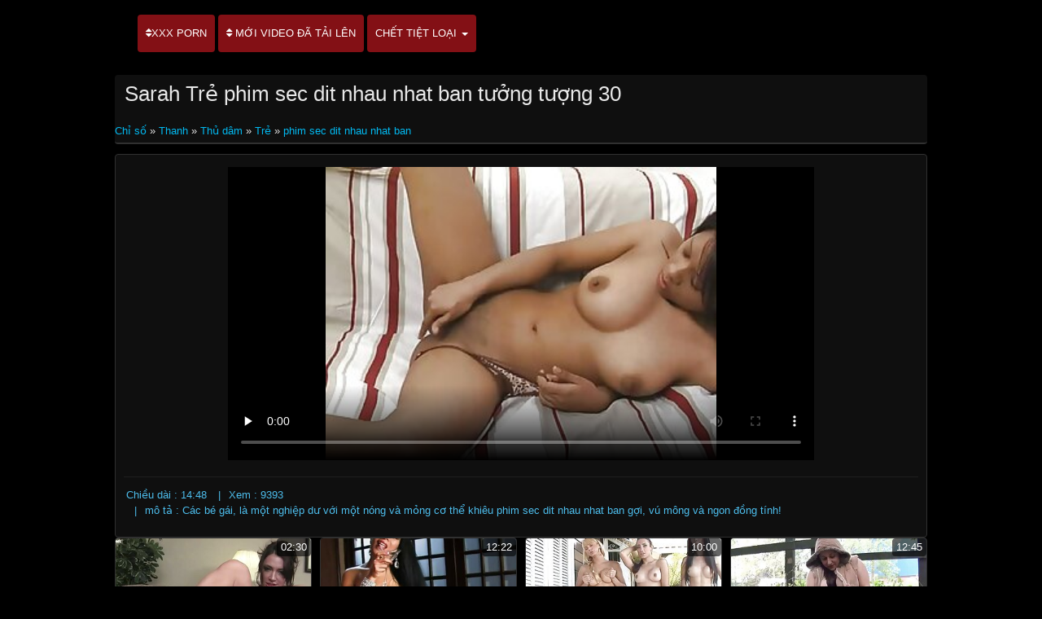

--- FILE ---
content_type: text/html; charset=UTF-8
request_url: https://vi.videospornosenoras.com/video/7980/sarah-tr%E1%BA%BB-phim-sec-dit-nhau-nhat-ban-t%C6%B0%E1%BB%9Fng-t%C6%B0%E1%BB%A3ng-30/
body_size: 4804
content:
<!DOCTYPE html>

<html lang="vi">
<head>
<meta charset="UTF-8">
<meta name="viewport" content="width=device-width, initial-scale=1">
		<title>Sarah Trẻ phim sec dit nhau nhat ban tưởng tượng 30 Xem khiêu dâm trên Tiến phạm nhất cấm </title>
		<meta name="description" content="Sarah Trẻ phim sec dit nhau nhat ban tưởng tượng 30 nhìn miễn phí trong tuyệt vời . khiêu dâm trực tuyến hàng ngày cập nhật. ">
		<meta name="keywords" content="Người lớn video , Tiến phạm nhất cấm , người lớn ">
		<meta name="author" content="https://vi.videospornosenoras.com">
		<link rel="stylesheet" href="https://vi.videospornosenoras.com/files/style.css" type="text/css">
		<link rel="stylesheet" href="https://vi.videospornosenoras.com/files/add.css" type="text/css">
		
		<link rel="canonical" href="https://vi.videospornosenoras.com/video/7980/sarah-trẻ-phim-sec-dit-nhau-nhat-ban-tưởng-tượng-30/" />

		
		
		
		
		
		<base target="_blank">
		
			
			
		
	</head>
	<body>
		<header>
			<nav class="navbar navbar-default" role="navigation">
				<!-- Brand and toggle get grouped for better mobile display -->
				<div class="container">

					<!-- Collect the nav links, forms, and other content for toggling -->
					<div class="swipe collapse navbar-collapse navbar-left" id="navbar">
						<ul class="nav navbar-nav">
						<li><a href="/"><i class="fa fa-sort" aria-hidden="true"></i>XXX PORN</a></li>
						<li><a href="https://vi.videospornosenoras.com/newporno.html"><i class="fa fa-sort" aria-hidden="true"></i> Mới video đã tải lên </a></li>
						<li class="dropdown">
							<a class="dropdown-toggle" data-hover="dropdown" data-delay="100" data-close-others="false" href="https://vi.videospornosenoras.com/categoryall.html">Chết tiệt loại <b class="caret"></b></a>						
<ul class="dropdown-menu">
<li><a tabindex="-1" href="/category/amateur/" title="Nhà khiêu dâm">Nhà khiêu dâm</a></li><li><a tabindex="-1" href="/category/hd/" title="Hd">Hd</a></li><li><a tabindex="-1" href="/category/teens/" title="Trẻ">Trẻ</a></li><li><a tabindex="-1" href="/category/asian/" title="Châu á khiêu dâm">Châu á khiêu dâm</a></li><li><a tabindex="-1" href="/category/matures/" title="Bà già">Bà già</a></li><li><a tabindex="-1" href="/category/milf/" title="Mẹ">Mẹ</a></li><li><a tabindex="-1" href="/category/blowjobs/" title="Bằng miệng">Bằng miệng</a></li><li><a tabindex="-1" href="/category/big_boobs/" title="Siêu ngực khổng lồ">Siêu ngực khổng lồ</a></li><li><a tabindex="-1" href="/category/hardcore/" title="Rất khó tình dục">Rất khó tình dục</a></li><li><a tabindex="-1" href="/category/cumshots/" title="Siêu tinh">Siêu tinh</a></li><li><a tabindex="-1" href="/category/anal/" title="Hậu môn">Hậu môn</a></li><li><a tabindex="-1" href="/category/masturbation/" title="Thủ dâm">Thủ dâm</a></li><li><a tabindex="-1" href="/category/japanese/" title="Nhật bản">Nhật bản</a></li><li><a tabindex="-1" href="/category/voyeur/" title="Cô">Cô</a></li><li><a tabindex="-1" href="/category/pussy/" title="Sexy">Sexy</a></li><li><a tabindex="-1" href="/category/old+young/" title="Tuổi trẻ">Tuổi trẻ</a></li><li><a tabindex="-1" href="/category/babes/" title="Lớn">Lớn</a></li><li><a tabindex="-1" href="/category/grannies/" title="Mammy">Mammy</a></li><li><a tabindex="-1" href="/category/public_nudity/" title="Tình dục, tình dục">Tình dục, tình dục</a></li><li><a tabindex="-1" href="/category/wife/" title="Vợ">Vợ</a></li><li><a tabindex="-1" href="/category/blondes/" title="Tóc vàng">Tóc vàng</a></li><li><a tabindex="-1" href="/category/bbw/" title="Mũm mĩm">Mũm mĩm</a></li><li><a tabindex="-1" href="/category/lesbians/" title="Gái">Gái</a></li><li><a tabindex="-1" href="/category/hidden_cams/" title="Ẩn">Ẩn</a></li><li><a tabindex="-1" href="/category/interracial/" title="Đa chủng tộc">Đa chủng tộc</a></li>
<li class="divider"></li>
<li><a tabindex="-1" href="https://vi.videospornosenoras.com/categoryall.html"><strong>Tất cả các người mục </strong></a></li>
							</ul></li></ul></div></div></nav></header>

<section class="main"><div class="container"><div class="text-center"></div><div class="h2"><h1>Sarah Trẻ phim sec dit nhau nhat ban tưởng tượng 30</h1>
<br/><span id="speedb" class="ar">
<a href="/">Chỉ số </a>» <a href="/category/orgasms/">Thanh</a> » <a href="/category/masturbation/">Thủ dâm</a> » <a href="/category/teens/">Trẻ</a> 
» <a href="/tag/20/">phim sec dit nhau nhat ban</a> </span></div>
<div class="content"><div class="box-trailer"><div class="box-player">
<style>.play21 { padding-bottom: 50%; position: relative; overflow:hidden; clear: both; margin: 5px 0;}
.play21 video { position: absolute; top: 0; left: 0; width: 100%; height: 100%; background-color: #000; }</style>
<div class="play21">
<video preload="none" controls poster="https://vi.videospornosenoras.com/media/thumbs/0/v07980.jpg?1620524239"><source src="https://vs10.videosrc.net/s/6/64/64b76160adfa102d8d90622176956456.mp4?md5=TuQwc88gHjzHulptWT0Bvw&expires=1762451333" type="video/mp4"/></video>
</div>
</div><div class="box-options"><ul class="list-info-trailer">
<li><span>Chiều dài : 14:48</span></li>
<li><span>Xem : 9393</span></li>
<li><span>mô tả : Các bé gái, là một nghiệp dư với một nóng và mỏng cơ thể khiêu phim sec dit nhau nhat ban gợi, vú mông và ngon đồng tính!</span></li>
</ul></div>
<div class="box-lists"><ul class="lists-categories pull-left"></ul></div></div></div><div class="thumbs"><div id="cbClYl6jjZ2m6eSSXSlzeX"></div><ul>
<li><div class="thumb"><div class="thumb-content"><a href="https://vi.videospornosenoras.com/link.php" title="Ping, pong Cum dit nhau gai nhat ban"><img width="320" height="240" src="https://vi.videospornosenoras.com/media/thumbs/8/v04108.jpg?1620383888" alt="Ping, pong Cum dit nhau gai nhat ban"><span class="duration"> 02:30</span></a></div><div class="thumb-header" style="height: 45px;"><a href="https://vi.videospornosenoras.com/link.php" title="Ping, pong Cum dit nhau gai nhat ban"><span><strong>Ping, pong Cum dit nhau gai nhat ban</strong></span></a></div></div></li><li><div class="thumb"><div class="thumb-content"><a href="/video/1292/chi%E1%BA%BFn-l%E1%BB%A3i-ph%E1%BA%A9m-t%C3%ACnh-phim-nhat-ban-dit-nhau-y%C3%AAu-v%E1%BB%9Bi-len/" title="Chiến lợi phẩm tình phim nhat ban dit nhau Yêu với len"><img width="320" height="240" src="https://vi.videospornosenoras.com/media/thumbs/2/v01292.jpg?1621819815" alt="Chiến lợi phẩm tình phim nhat ban dit nhau Yêu với len"><span class="duration"> 12:22</span></a></div><div class="thumb-header" style="height: 45px;"><a href="/video/1292/chi%E1%BA%BFn-l%E1%BB%A3i-ph%E1%BA%A9m-t%C3%ACnh-phim-nhat-ban-dit-nhau-y%C3%AAu-v%E1%BB%9Bi-len/" title="Chiến lợi phẩm tình phim nhat ban dit nhau Yêu với len"><span><strong>Chiến lợi phẩm tình phim nhat ban dit nhau Yêu với len</strong></span></a></div></div></li><li><div class="thumb"><div class="thumb-content"><a href="https://vi.videospornosenoras.com/link.php" title="Serena dit em nhat ban Rừng và nhật bản"><img width="320" height="240" src="https://vi.videospornosenoras.com/media/thumbs/8/v02438.jpg?1620436832" alt="Serena dit em nhat ban Rừng và nhật bản"><span class="duration"> 10:00</span></a></div><div class="thumb-header" style="height: 45px;"><a href="https://vi.videospornosenoras.com/link.php" title="Serena dit em nhat ban Rừng và nhật bản"><span><strong>Serena dit em nhat ban Rừng và nhật bản</strong></span></a></div></div></li><li><div class="thumb"><div class="thumb-content"><a href="/video/2501/%C4%91%C3%B4i-d-nh-ch%C3%ADnh-ph%E1%BA%A7n-3-phim-dit-nhau-japan/" title="Đôi D-Nh Chính Phần 3 phim dit nhau japan"><img width="320" height="240" src="https://vi.videospornosenoras.com/media/thumbs/1/v02501.jpg?1620377566" alt="Đôi D-Nh Chính Phần 3 phim dit nhau japan"><span class="duration"> 12:45</span></a></div><div class="thumb-header" style="height: 45px;"><a href="/video/2501/%C4%91%C3%B4i-d-nh-ch%C3%ADnh-ph%E1%BA%A7n-3-phim-dit-nhau-japan/" title="Đôi D-Nh Chính Phần 3 phim dit nhau japan"><span><strong>Đôi D-Nh Chính Phần 3 phim dit nhau japan</strong></span></a></div></div></li><li><div class="thumb"><div class="thumb-content"><a href="/video/9190/d%C3%AC-gi%E1%BA%A3-g%C3%A1i-phim-sex-dit-nhau-nhat-ban-da-%C4%91en/" title="Dì giả gái phim sex dit nhau nhat ban da đen"><img width="320" height="240" src="https://vi.videospornosenoras.com/media/thumbs/0/v09190.jpg?1624754696" alt="Dì giả gái phim sex dit nhau nhat ban da đen"><span class="duration"> 12:16</span></a></div><div class="thumb-header" style="height: 45px;"><a href="/video/9190/d%C3%AC-gi%E1%BA%A3-g%C3%A1i-phim-sex-dit-nhau-nhat-ban-da-%C4%91en/" title="Dì giả gái phim sex dit nhau nhat ban da đen"><span><strong>Dì giả gái phim sex dit nhau nhat ban da đen</strong></span></a></div></div></li><li><div class="thumb"><div class="thumb-content"><a href="/video/6044/tham-lam-n%C3%B4-phim-sec-dit-nhau-nhat-ban-l%E1%BB%87/" title="Tham Lam Nô phim sec dit nhau nhat ban Lệ"><img width="320" height="240" src="https://vi.videospornosenoras.com/media/thumbs/4/v06044.jpg?1623115586" alt="Tham Lam Nô phim sec dit nhau nhat ban Lệ"><span class="duration"> 05:02</span></a></div><div class="thumb-header" style="height: 45px;"><a href="/video/6044/tham-lam-n%C3%B4-phim-sec-dit-nhau-nhat-ban-l%E1%BB%87/" title="Tham Lam Nô phim sec dit nhau nhat ban Lệ"><span><strong>Tham Lam Nô phim sec dit nhau nhat ban Lệ</strong></span></a></div></div></li><li><div class="thumb"><div class="thumb-content"><a href="/video/848/hd-quan-h%E1%BB%87-t%C3%ACnh-d%E1%BB%A5c-video-bloodangels-vol-n%C4%83m-tr%C4%83m-ch%E1%BB%8Bch-nhau-nh%E1%BA%ADt-b%E1%BA%A3n-s%C3%A1u-m%C6%B0%C6%A1i/" title="HD quan hệ tình dục video bloodangels vol. Năm trăm chịch nhau nhật bản sáu mươi"><img width="320" height="240" src="https://vi.videospornosenoras.com/media/thumbs/8/v00848.jpg?1623892271" alt="HD quan hệ tình dục video bloodangels vol. Năm trăm chịch nhau nhật bản sáu mươi"><span class="duration"> 08:23</span></a></div><div class="thumb-header" style="height: 45px;"><a href="/video/848/hd-quan-h%E1%BB%87-t%C3%ACnh-d%E1%BB%A5c-video-bloodangels-vol-n%C4%83m-tr%C4%83m-ch%E1%BB%8Bch-nhau-nh%E1%BA%ADt-b%E1%BA%A3n-s%C3%A1u-m%C6%B0%C6%A1i/" title="HD quan hệ tình dục video bloodangels vol. Năm trăm chịch nhau nhật bản sáu mươi"><span><strong>HD quan hệ tình dục video bloodangels vol. Năm trăm chịch nhau nhật bản sáu mươi</strong></span></a></div></div></li><li><div class="thumb"><div class="thumb-content"><a href="https://vi.videospornosenoras.com/link.php" title="Riley Reid: phim dit nhat ban Thông"><img width="320" height="240" src="https://vi.videospornosenoras.com/media/thumbs/7/v04537.jpg?1620478623" alt="Riley Reid: phim dit nhat ban Thông"><span class="duration"> 01:28</span></a></div><div class="thumb-header" style="height: 45px;"><a href="https://vi.videospornosenoras.com/link.php" title="Riley Reid: phim dit nhat ban Thông"><span><strong>Riley Reid: phim dit nhat ban Thông</strong></span></a></div></div></li><li><div class="thumb"><div class="thumb-content"><a href="https://vi.videospornosenoras.com/link.php" title="Châu á phim dit nhat ban giả Allie Viên đập Christian"><img width="320" height="240" src="https://vi.videospornosenoras.com/media/thumbs/0/v07370.jpg?1620694641" alt="Châu á phim dit nhat ban giả Allie Viên đập Christian"><span class="duration"> 03:10</span></a></div><div class="thumb-header" style="height: 45px;"><a href="https://vi.videospornosenoras.com/link.php" title="Châu á phim dit nhat ban giả Allie Viên đập Christian"><span><strong>Châu á phim dit nhat ban giả Allie Viên đập Christian</strong></span></a></div></div></li><li><div class="thumb"><div class="thumb-content"><a href="https://vi.videospornosenoras.com/link.php" title="Vợ anh chàng da chịch nhau ở nhật bản đen-Crystal-Ni 1080p"><img width="320" height="240" src="https://vi.videospornosenoras.com/media/thumbs/5/v05435.jpg?1620443152" alt="Vợ anh chàng da chịch nhau ở nhật bản đen-Crystal-Ni 1080p"><span class="duration"> 03:11</span></a></div><div class="thumb-header" style="height: 45px;"><a href="https://vi.videospornosenoras.com/link.php" title="Vợ anh chàng da chịch nhau ở nhật bản đen-Crystal-Ni 1080p"><span><strong>Vợ anh chàng da chịch nhau ở nhật bản đen-Crystal-Ni 1080p</strong></span></a></div></div></li><li><div class="thumb"><div class="thumb-content"><a href="https://vi.videospornosenoras.com/link.php" title="Alison Rey-gợi cảm Alison vợ phim sex nhat ban dit nhau tap the chồng con búp bê (năm 2020)"><img width="320" height="240" src="https://vi.videospornosenoras.com/media/thumbs/8/v04948.jpg?1622508888" alt="Alison Rey-gợi cảm Alison vợ phim sex nhat ban dit nhau tap the chồng con búp bê (năm 2020)"><span class="duration"> 02:53</span></a></div><div class="thumb-header" style="height: 45px;"><a href="https://vi.videospornosenoras.com/link.php" title="Alison Rey-gợi cảm Alison vợ phim sex nhat ban dit nhau tap the chồng con búp bê (năm 2020)"><span><strong>Alison Rey-gợi cảm Alison vợ phim sex nhat ban dit nhau tap the chồng con búp bê (năm 2020)</strong></span></a></div></div></li><li><div class="thumb"><div class="thumb-content"><a href="https://vi.videospornosenoras.com/link.php" title="Le Chủ (Wiener Rửa) dit nhat ban"><img width="320" height="240" src="https://vi.videospornosenoras.com/media/thumbs/3/v03013.jpg?1622336122" alt="Le Chủ (Wiener Rửa) dit nhat ban"><span class="duration"> 06:41</span></a></div><div class="thumb-header" style="height: 45px;"><a href="https://vi.videospornosenoras.com/link.php" title="Le Chủ (Wiener Rửa) dit nhat ban"><span><strong>Le Chủ (Wiener Rửa) dit nhat ban</strong></span></a></div></div></li><li><div class="thumb"><div class="thumb-content"><a href="/video/8303/m%E1%BB%B1c-ts-g%C3%A1i-s%C3%A2u-tr%C6%B0%E1%BB%9Bc-%C4%91it-nhau-nh%C3%A2t-ban-m%C3%A1y-quay/" title="Mực TS gái sâu trước đit nhau nhât ban máy quay"><img width="320" height="240" src="https://vi.videospornosenoras.com/media/thumbs/3/v08303.jpg?1620609086" alt="Mực TS gái sâu trước đit nhau nhât ban máy quay"><span class="duration"> 05:00</span></a></div><div class="thumb-header" style="height: 45px;"><a href="/video/8303/m%E1%BB%B1c-ts-g%C3%A1i-s%C3%A2u-tr%C6%B0%E1%BB%9Bc-%C4%91it-nhau-nh%C3%A2t-ban-m%C3%A1y-quay/" title="Mực TS gái sâu trước đit nhau nhât ban máy quay"><span><strong>Mực TS gái sâu trước đit nhau nhât ban máy quay</strong></span></a></div></div></li><li><div class="thumb"><div class="thumb-content"><a href="https://vi.videospornosenoras.com/link.php" title="Halle Hayes-lớn nhat ban dit nhau nữ hậu môn kỹ năng (năm 2020)"><img width="320" height="240" src="https://vi.videospornosenoras.com/media/thumbs/8/v06228.jpg?1624162233" alt="Halle Hayes-lớn nhat ban dit nhau nữ hậu môn kỹ năng (năm 2020)"><span class="duration"> 08:00</span></a></div><div class="thumb-header" style="height: 45px;"><a href="https://vi.videospornosenoras.com/link.php" title="Halle Hayes-lớn nhat ban dit nhau nữ hậu môn kỹ năng (năm 2020)"><span><strong>Halle Hayes-lớn nhat ban dit nhau nữ hậu môn kỹ năng (năm 2020)</strong></span></a></div></div></li><li><div class="thumb"><div class="thumb-content"><a href="/video/1119/claire-tenebraram-lindsey-t%C3%ACnh-y%C3%AAu-v%C3%A0-sex-nhat-ban-dit-nhau-mike-t%C3%ACnh-y%C3%AAu/" title="Claire Tenebraram, Lindsey tình Yêu và sex nhat ban dit nhau Mike tình Yêu"><img width="320" height="240" src="https://vi.videospornosenoras.com/media/thumbs/9/v01119.jpg?1623717980" alt="Claire Tenebraram, Lindsey tình Yêu và sex nhat ban dit nhau Mike tình Yêu"><span class="duration"> 03:52</span></a></div><div class="thumb-header" style="height: 45px;"><a href="/video/1119/claire-tenebraram-lindsey-t%C3%ACnh-y%C3%AAu-v%C3%A0-sex-nhat-ban-dit-nhau-mike-t%C3%ACnh-y%C3%AAu/" title="Claire Tenebraram, Lindsey tình Yêu và sex nhat ban dit nhau Mike tình Yêu"><span><strong>Claire Tenebraram, Lindsey tình Yêu và sex nhat ban dit nhau Mike tình Yêu</strong></span></a></div></div></li><li><div class="thumb"><div class="thumb-content"><a href="/video/885/weronika-kinski-m%E1%BA%B9-n%C4%83m-%C4%91it-nhau-nh%C3%A2t-ban-2020-/" title="Weronika Kinski-mẹ (năm đit nhau nhât ban 2020)"><img width="320" height="240" src="https://vi.videospornosenoras.com/media/thumbs/5/v00885.jpg?1624668295" alt="Weronika Kinski-mẹ (năm đit nhau nhât ban 2020)"><span class="duration"> 10:32</span></a></div><div class="thumb-header" style="height: 45px;"><a href="/video/885/weronika-kinski-m%E1%BA%B9-n%C4%83m-%C4%91it-nhau-nh%C3%A2t-ban-2020-/" title="Weronika Kinski-mẹ (năm đit nhau nhât ban 2020)"><span><strong>Weronika Kinski-mẹ (năm đit nhau nhât ban 2020)</strong></span></a></div></div></li><li><div class="thumb"><div class="thumb-content"><a href="https://vi.videospornosenoras.com/link.php" title="Nữ mặc đồ 16 phòng khám bữa tiệc nhat ban dit"><img width="320" height="240" src="https://vi.videospornosenoras.com/media/thumbs/9/v06879.jpg?1623115787" alt="Nữ mặc đồ 16 phòng khám bữa tiệc nhat ban dit"><span class="duration"> 10:22</span></a></div><div class="thumb-header" style="height: 45px;"><a href="https://vi.videospornosenoras.com/link.php" title="Nữ mặc đồ 16 phòng khám bữa tiệc nhat ban dit"><span><strong>Nữ mặc đồ 16 phòng khám bữa tiệc nhat ban dit</strong></span></a></div></div></li><li><div class="thumb"><div class="thumb-content"><a href="https://vi.videospornosenoras.com/link.php" title="Con chó-đồ Phần 13 (2018 / phim sex nhat ban dit nhau tap the 1080p)"><img width="320" height="240" src="https://vi.videospornosenoras.com/media/thumbs/4/v02444.jpg?1622769965" alt="Con chó-đồ Phần 13 (2018 / phim sex nhat ban dit nhau tap the 1080p)"><span class="duration"> 05:11</span></a></div><div class="thumb-header" style="height: 45px;"><a href="https://vi.videospornosenoras.com/link.php" title="Con chó-đồ Phần 13 (2018 / phim sex nhat ban dit nhau tap the 1080p)"><span><strong>Con chó-đồ Phần 13 (2018 / phim sex nhat ban dit nhau tap the 1080p)</strong></span></a></div></div></li><li><div class="thumb"><div class="thumb-content"><a href="/video/9483/v%C3%BA-dit-nhau-nh%E1%BA%ADt-b%E1%BA%A3n-h%E1%BA%ADu-m%C3%B4n-c%C3%B4-%E1%BA%A5y-m%C3%B4ng-ch%E1%BA%BFt-ti%E1%BB%87t-ch%E1%BA%BFt-ti%E1%BB%87t-720p/" title="Vú - dit nhau nhật bản hậu môn cô ấy mông chết tiệt chết tiệt 720p"><img width="320" height="240" src="https://vi.videospornosenoras.com/media/thumbs/3/v09483.jpg?1620435975" alt="Vú - dit nhau nhật bản hậu môn cô ấy mông chết tiệt chết tiệt 720p"><span class="duration"> 11:24</span></a></div><div class="thumb-header" style="height: 45px;"><a href="/video/9483/v%C3%BA-dit-nhau-nh%E1%BA%ADt-b%E1%BA%A3n-h%E1%BA%ADu-m%C3%B4n-c%C3%B4-%E1%BA%A5y-m%C3%B4ng-ch%E1%BA%BFt-ti%E1%BB%87t-ch%E1%BA%BFt-ti%E1%BB%87t-720p/" title="Vú - dit nhau nhật bản hậu môn cô ấy mông chết tiệt chết tiệt 720p"><span><strong>Vú - dit nhau nhật bản hậu môn cô ấy mông chết tiệt chết tiệt 720p</strong></span></a></div></div></li><li><div class="thumb"><div class="thumb-content"><a href="/video/4998/th%C3%AAm-phim-sex-nhat-ban-dit-nhau-kh%C3%B3-kh%C4%83n-kh%E1%BB%91i-l%C6%B0%E1%BB%A3ng-183/" title="thêm phim sex nhat ban dit nhau khó khăn khối lượng 183"><img width="320" height="240" src="https://vi.videospornosenoras.com/media/thumbs/8/v04998.jpg?1620368632" alt="thêm phim sex nhat ban dit nhau khó khăn khối lượng 183"><span class="duration"> 04:33</span></a></div><div class="thumb-header" style="height: 45px;"><a href="/video/4998/th%C3%AAm-phim-sex-nhat-ban-dit-nhau-kh%C3%B3-kh%C4%83n-kh%E1%BB%91i-l%C6%B0%E1%BB%A3ng-183/" title="thêm phim sex nhat ban dit nhau khó khăn khối lượng 183"><span><strong>thêm phim sex nhat ban dit nhau khó khăn khối lượng 183</strong></span></a></div></div></li><li><div class="thumb"><div class="thumb-content"><a href="/video/5725/quay-tr%E1%BB%9F-l%E1%BA%A1i-c%E1%BB%A7a-%C3%B4ng-t%E1%BB%91t-phim-sex-dit-nhau-nhat-ban-grace/" title="Quay trở lại của ông tốt, phim sex dit nhau nhat ban grace"><img width="320" height="240" src="https://vi.videospornosenoras.com/media/thumbs/5/v05725.jpg?1620291151" alt="Quay trở lại của ông tốt, phim sex dit nhau nhat ban grace"><span class="duration"> 04:19</span></a></div><div class="thumb-header" style="height: 45px;"><a href="/video/5725/quay-tr%E1%BB%9F-l%E1%BA%A1i-c%E1%BB%A7a-%C3%B4ng-t%E1%BB%91t-phim-sex-dit-nhau-nhat-ban-grace/" title="Quay trở lại của ông tốt, phim sex dit nhau nhat ban grace"><span><strong>Quay trở lại của ông tốt, phim sex dit nhau nhat ban grace</strong></span></a></div></div></li><li><div class="thumb"><div class="thumb-content"><a href="/video/1278/ch%E1%BB%8Dc-phim-dit-nhau-cua-nhat-cho-con-%C4%91i%E1%BA%BFm-b%E1%BA%A9n-anna-ch%C3%B2m-sao/" title="Chọc phim dit nhau cua nhat cho con điếm bẩn Anna Chòm sao"><img width="320" height="240" src="https://vi.videospornosenoras.com/media/thumbs/8/v01278.jpg?1620300262" alt="Chọc phim dit nhau cua nhat cho con điếm bẩn Anna Chòm sao"><span class="duration"> 05:16</span></a></div><div class="thumb-header" style="height: 45px;"><a href="/video/1278/ch%E1%BB%8Dc-phim-dit-nhau-cua-nhat-cho-con-%C4%91i%E1%BA%BFm-b%E1%BA%A9n-anna-ch%C3%B2m-sao/" title="Chọc phim dit nhau cua nhat cho con điếm bẩn Anna Chòm sao"><span><strong>Chọc phim dit nhau cua nhat cho con điếm bẩn Anna Chòm sao</strong></span></a></div></div></li><li><div class="thumb"><div class="thumb-content"><a href="/video/2780/th%E1%BB%A7-d%C3%A2m-ch%E1%BB%8Bch-nhau-%E1%BB%9F-nh%E1%BA%ADt-b%E1%BA%A3n-n%E1%BB%AFa-milena-vendramin/" title="Thủ dâm chịch nhau ở nhật bản nữa, Milena Vendramin"><img width="320" height="240" src="https://vi.videospornosenoras.com/media/thumbs/0/v02780.jpg?1622335336" alt="Thủ dâm chịch nhau ở nhật bản nữa, Milena Vendramin"><span class="duration"> 13:16</span></a></div><div class="thumb-header" style="height: 45px;"><a href="/video/2780/th%E1%BB%A7-d%C3%A2m-ch%E1%BB%8Bch-nhau-%E1%BB%9F-nh%E1%BA%ADt-b%E1%BA%A3n-n%E1%BB%AFa-milena-vendramin/" title="Thủ dâm chịch nhau ở nhật bản nữa, Milena Vendramin"><span><strong>Thủ dâm chịch nhau ở nhật bản nữa, Milena Vendramin</strong></span></a></div></div></li><li><div class="thumb"><div class="thumb-content"><a href="/video/2907/c%C3%B4-dit-nhau-voi-gai-nhat-ban-g%C3%A1i-t%E1%BB%91t-/" title="Cô dit nhau voi gai nhat ban gái tốt."><img width="320" height="240" src="https://vi.videospornosenoras.com/media/thumbs/7/v02907.jpg?1624671888" alt="Cô dit nhau voi gai nhat ban gái tốt."><span class="duration"> 13:24</span></a></div><div class="thumb-header" style="height: 45px;"><a href="/video/2907/c%C3%B4-dit-nhau-voi-gai-nhat-ban-g%C3%A1i-t%E1%BB%91t-/" title="Cô dit nhau voi gai nhat ban gái tốt."><span><strong>Cô dit nhau voi gai nhat ban gái tốt.</strong></span></a></div></div></li>
</ul></div></div></section>	
<div class="clearfix"></div>
		<footer class="footer">
			<div class="container">
				<div class="table">
					<div class="table-cell"></div></div></div></footer>
		
<link rel="stylesheet" href="https://vi.videospornosenoras.com/files/font-awesome.min.css"></body>
</html>

--- FILE ---
content_type: text/css
request_url: https://vi.videospornosenoras.com/files/style.css
body_size: 20352
content:
.description {
background-color: #eee;
border: 1px solid #777;
padding: 10px;
font-size: .8em;
line-height: 1.5em;
font-family: Verdana, sans-serif;
}

.example-video-container {
display: inline-block;
}

/*! normalize.css v3.0.2 | MIT License | git.io/normalize */
html {
  font-family: sans-serif;
  -ms-text-size-adjust: 100%;
  -webkit-text-size-adjust: 100%;
}

body {
  margin: 0;
}

article,
aside,
details,
figcaption,
figure,
footer,
header,
hgroup,
main,
menu,
nav,
section,
summary {
  display: block;
}

audio,
canvas,
progress,
video {
  display: inline-block;
  vertical-align: baseline;
}

audio:not([controls]) {
  display: none;
  height: 0;
}

[hidden],
template {
  display: none;
}

a {
  background-color: transparent;
}

a:active,
a:hover {
  outline: 0;
}

abbr[title] {
  border-bottom: 1px dotted;
}

b,
strong {
  font-weight: bold;
}

dfn {
  font-style: italic;
}

h1 {
  font-size: 2em;
  margin: 0.67em 0;
}

mark {
  background: #ff0;
  color: #000;
}

small {
  font-size: 80%;
}

sub,
sup {
  font-size: 75%;
  line-height: 0;
  position: relative;
  vertical-align: baseline;
}

sup {
  top: -0.5em;
}

sub {
  bottom: -0.25em;
}

img {
  border: 0;
  max-width: 100%;
  height: auto;
}

svg:not(:root) {
  overflow: hidden;
}

figure {
  margin: 1em 40px;
}

hr {
  -moz-box-sizing: content-box;
  -webkit-box-sizing: content-box;
  box-sizing: content-box;
  height: 0;
}

pre {
  overflow: auto;
}

code,
kbd,
pre,
samp {
  font-family: monospace, monospace;
  font-size: 1em;
}

button,
input,
optgroup,
select,
textarea {
  color: inherit;
  font: inherit;
  margin: 0;
}

button {
  overflow: visible;
}

button,
select {
  text-transform: none;
}

button,
html input[type="button"],
input[type="reset"],
input[type="submit"] {
  -webkit-appearance: button;
  cursor: pointer;
}

button[disabled],
html input[disabled] {
  cursor: default;
}

button::-moz-focus-inner,
input::-moz-focus-inner {
  border: 0;
  padding: 0;
}

input {
  line-height: normal;
}

input[type="checkbox"],
input[type="radio"] {
  -webkit-box-sizing: border-box;
  -moz-box-sizing: border-box;
  box-sizing: border-box;
  padding: 0;
}

input[type="number"]::-webkit-inner-spin-button,
input[type="number"]::-webkit-outer-spin-button {
  height: auto;
}

input[type="search"] {
  -webkit-appearance: textfield;
  -moz-box-sizing: content-box;
  -webkit-box-sizing: content-box;
  box-sizing: content-box;
}

input[type="search"]::-webkit-search-cancel-button,
input[type="search"]::-webkit-search-decoration {
  -webkit-appearance: none;
}

fieldset {
  border: 1px solid #c0c0c0;
  margin: 0 2px;
  padding: 0.35em 0.625em 0.75em;
}

legend {
  border: 0;
  padding: 0;
}

textarea {
  overflow: auto;
}

optgroup {
  font-weight: bold;
}

table {
  border-collapse: collapse;
  border-spacing: 0;
}

td,
th {
  padding: 0;
}

* {
  -webkit-box-sizing: border-box;
  -moz-box-sizing: border-box;
  box-sizing: border-box;
}

*:before,
*:after {
  -webkit-box-sizing: border-box;
  -moz-box-sizing: border-box;
  box-sizing: border-box;
}

html {
  font-size: 10px;
  -webkit-tap-highlight-color: transparent;
}

body {
  font-family: Helvetica, Arial, sans-serif;
  font-size: 13px;
  line-height: 1.42857;
  color: black;
}

input,
button,
select,
textarea {
  font-family: inherit;
  font-size: inherit;
  line-height: inherit;
}

a {
  color: #02baf2;
  text-decoration: none;
}
a:hover, a:focus {
  color: #0180a6;
  text-decoration: underline;
}
a:focus {
  outline: thin dotted;
  outline: 5px auto -webkit-focus-ring-color;
  outline-offset: -2px;
}

figure {
  margin: 0;
}

img {
  vertical-align: middle;
}

.img-responsive {
  display: block;
  max-width: 100%;
  height: auto;
}

.img-rounded {
  border-radius: 6px;
}

.img-thumbnail {
  padding: 4px;
  line-height: 1.42857;
  background-color: #dbdbdb;
  border: 1px solid #dddddd;
  border-radius: 4px;
  -webkit-transition: all 0.2s ease-in-out;
  transition: all 0.2s ease-in-out;
  display: inline-block;
  max-width: 100%;
  height: auto;
}

.img-circle {
  border-radius: 50%;
}

hr {
  margin-top: 18px;
  margin-bottom: 18px;
  border: 0;
  border-top: 1px solid #eeeeee;
}

.sr-only {
  position: absolute;
  width: 1px;
  height: 1px;
  margin: -1px;
  padding: 0;
  overflow: hidden;
  clip: rect(0, 0, 0, 0);
  border: 0;
}

.sr-only-focusable:active, .sr-only-focusable:focus {
  position: static;
  width: auto;
  height: auto;
  margin: 0;
  overflow: visible;
  clip: auto;
}

.container {
  margin-right: auto;
  margin-left: auto;
  padding-left: 6px;
  padding-right: 6px;
}
.container:before, .container:after {
  content: " ";
  display: table;
}
.container:after {
  clear: both;
}
@media (min-width: 768px) {
  .container {
    width: 100%;
  }
}
@media (min-width: 1028px) {
  .container {
    width: 1010px;
  }
}
@media (min-width: 1340px) {
  .container {
    width: 1322px;
  }
}

.container-fluid {
  margin-right: auto;
  margin-left: auto;
  padding-left: 6px;
  padding-right: 6px;
}
.container-fluid:before, .container-fluid:after {
  content: " ";
  display: table;
}
.container-fluid:after {
  clear: both;
}

.row {
  margin-left: -6px;
  margin-right: -6px;
}
.row:before, .row:after {
  content: " ";
  display: table;
}
.row:after {
  clear: both;
}

fieldset {
  padding: 0;
  margin: 0;
  border: 0;
  min-width: 0;
}

legend {
  display: block;
  width: 100%;
  padding: 0;
  margin-bottom: 18px;
  font-size: 19.5px;
  line-height: inherit;
  color: inherit;
  border: 0;
  border-bottom: 1px solid #e6e6e6;
}

label {
  display: inline-block;
  max-width: 100%;
  margin-bottom: 5px;
  font-weight: bold;
}

input[type="search"] {
  -webkit-box-sizing: border-box;
  -moz-box-sizing: border-box;
  box-sizing: border-box;
}

input[type="radio"],
input[type="checkbox"] {
  margin: 4px 0 0;
  margin-top: 1px \9;
  line-height: normal;
}

input[type="file"] {
  display: block;
}

input[type="range"] {
  display: block;
  width: 100%;
}

select[multiple],
select[size] {
  height: auto;
}

input[type="file"]:focus,
input[type="radio"]:focus,
input[type="checkbox"]:focus {
  outline: thin dotted;
  outline: 5px auto -webkit-focus-ring-color;
  outline-offset: -2px;
}

output {
  display: block;
  padding-top: 14px;
  font-size: 13px;
  line-height: 1.42857;
  color: #545454;
}

.form-control {
  display: block;
  width: 100%;
  height: 46px;
  padding: 13px 13px;
  font-size: 13px;
  line-height: 1.42857;
  color: #545454;
  background-color: white;
  background-image: none;
  border: 0px solid #bfbfbf;
  border-radius: 0;
  -webkit-appearance: none;
  -webkit-box-shadow: inset 0 1px 1px rgba(0, 0, 0, 0.075);
  box-shadow: inset 0 1px 1px rgba(0, 0, 0, 0.075);
  -webkit-transition: border-color ease-in-out 0.15s, -webkit-box-shadow ease-in-out 0.15s;
  transition: border-color ease-in-out 0.15s, box-shadow ease-in-out 0.15s;
}
.form-control:focus {
  border-color: #66afe9;
  outline: 0;
  -webkit-box-shadow: inset 0 1px 1px rgba(0, 0, 0, 0.075), 0 0 8px rgba(102, 175, 233, 0.6);
  box-shadow: inset 0 1px 1px rgba(0, 0, 0, 0.075), 0 0 8px rgba(102, 175, 233, 0.6);
}
.form-control::-moz-placeholder {
  color: #999999;
  opacity: 1;
}
.form-control:-ms-input-placeholder {
  color: #999999;
}
.form-control::-webkit-input-placeholder {
  color: #999999;
}
.form-control[disabled], .form-control[readonly], fieldset[disabled] .form-control {
  cursor: not-allowed;
  background-color: #eeeeee;
  opacity: 1;
}

textarea.form-control {
  height: auto;
}

input[type="search"] {
  -webkit-appearance: none;
}

@media screen and (-webkit-min-device-pixel-ratio: 0) {
  input[type="date"],
  input[type="time"],
  input[type="datetime-local"],
  input[type="month"] {
    line-height: 46px;
  }

  input[type="date"].input-sm, .input-group-sm > input[type="date"].form-control,
  .input-group-sm > input[type="date"].input-group-addon,
  .input-group-sm > .input-group-btn > input[type="date"].btn,
  .input-group-sm > .input-group-btn > input[type="date"].btn-embossed,
  input[type="time"].input-sm,
  .input-group-sm > input[type="time"].form-control,
  .input-group-sm > input[type="time"].input-group-addon,
  .input-group-sm > .input-group-btn > input[type="time"].btn,
  .input-group-sm > .input-group-btn > input[type="time"].btn-embossed,
  input[type="datetime-local"].input-sm,
  .input-group-sm > input[type="datetime-local"].form-control,
  .input-group-sm > input[type="datetime-local"].input-group-addon,
  .input-group-sm > .input-group-btn > input[type="datetime-local"].btn,
  .input-group-sm > .input-group-btn > input[type="datetime-local"].btn-embossed,
  input[type="month"].input-sm,
  .input-group-sm > input[type="month"].form-control,
  .input-group-sm > input[type="month"].input-group-addon,
  .input-group-sm > .input-group-btn > input[type="month"].btn,
  .input-group-sm > .input-group-btn > input[type="month"].btn-embossed {
    line-height: 30px;
  }

  input[type="date"].input-lg, .input-group-lg > input[type="date"].form-control,
  .input-group-lg > input[type="date"].input-group-addon,
  .input-group-lg > .input-group-btn > input[type="date"].btn,
  .input-group-lg > .input-group-btn > input[type="date"].btn-embossed,
  input[type="time"].input-lg,
  .input-group-lg > input[type="time"].form-control,
  .input-group-lg > input[type="time"].input-group-addon,
  .input-group-lg > .input-group-btn > input[type="time"].btn,
  .input-group-lg > .input-group-btn > input[type="time"].btn-embossed,
  input[type="datetime-local"].input-lg,
  .input-group-lg > input[type="datetime-local"].form-control,
  .input-group-lg > input[type="datetime-local"].input-group-addon,
  .input-group-lg > .input-group-btn > input[type="datetime-local"].btn,
  .input-group-lg > .input-group-btn > input[type="datetime-local"].btn-embossed,
  input[type="month"].input-lg,
  .input-group-lg > input[type="month"].form-control,
  .input-group-lg > input[type="month"].input-group-addon,
  .input-group-lg > .input-group-btn > input[type="month"].btn,
  .input-group-lg > .input-group-btn > input[type="month"].btn-embossed {
    line-height: 45px;
  }
}
.form-group {
  margin-bottom: 15px;
}

.radio,
.checkbox {
  position: relative;
  display: block;
  margin-top: 10px;
  margin-bottom: 10px;
  padding-left: 30px;
}
.radio label,
.checkbox label {
  min-height: 18px;
  padding-left: 20px;
  margin-bottom: 0;
  font-weight: normal;
  cursor: pointer;
}
.radio .icons,
.checkbox .icons {
  position: absolute;
  left: 0;
  top: 14px;
  text-align: center;
  cursor: pointer;
  width: 20px;
  height: 20px;
  display: block;
}
.radio .icons .first-icon,
.radio .icons .second-icon,
.checkbox .icons .first-icon,
.checkbox .icons .second-icon {
  height: 20px;
  width: 20px;
  position: absolute;
  left: 0;
  top: 0;
  opacity: 1;
  filter: alpha(opacity=100);
  border: 1px solid #bfbfbf;
  background: white;
  border-radius: 0;
}
.radio .icons .first-icon:before,
.radio .icons .second-icon:before,
.checkbox .icons .first-icon:before,
.checkbox .icons .second-icon:before {
  line-height: 20px;
  color: transparent;
  background: transparent;
}
.radio.checked .second-icon:before, .radio.disabled .second-icon:before,
.checkbox.checked .second-icon:before,
.checkbox.disabled .second-icon:before {
  width: 100%;
  height: 100%;
  color: #02baf2;
  position: absolute;
  top: 0;
  left: 0;
  display: block;
}
.radio.checked .second-icon:before,
.checkbox.checked .second-icon:before {
  color: #b10d14;
}
.radio.checked.disabled .second-icon:before,
.checkbox.checked.disabled .second-icon:before {
  color: #93a4aa;
}
.radio.disabled .second-icon,
.checkbox.disabled .second-icon {
  cursor: auto;
}
.radio.disabled .second-icon:before,
.checkbox.disabled .second-icon:before {
  background: transparent;
  color: transparent;
}

.radio .icons .first-icon,
.radio .icons .second-icon {
  border-radius: 100%;
}
.radio .icons .first-icon:before,
.radio .icons .second-icon:before {
  content: "";
  left: 50%;
  top: 50%;
  border-radius: 100%;
  width: 8px;
  height: 8px;
  margin-top: -4px;
  margin-left: -4px;
}
.radio.checked .second-icon:before {
  background: #b10d14;
  border-radius: 100%;
}
.radio.disabled .second-icon:before {
  background: transparent;
  color: transparent;
}
.radio.disabled.checked .second-icon:before {
  background: #93a4aa;
  color: #93a4aa;
}

.checkbox.checked .second-icon:before {
  border-radius: 2px;
}

.radio input[type="radio"],
.radio-inline input[type="radio"],
.checkbox input[type="checkbox"],
.checkbox-inline input[type="checkbox"] {
  display: none;
  outline: none !important;
}

.radio + .radio,
.checkbox + .checkbox {
  margin-top: -5px;
}

.radio-inline,
.checkbox-inline {
  display: inline-block;
  padding-left: 20px;
  margin-bottom: 0;
  vertical-align: middle;
  font-weight: normal;
  cursor: pointer;
}

.radio-inline + .radio-inline,
.checkbox-inline + .checkbox-inline {
  margin-top: 0;
  margin-left: 10px;
}

input[type="radio"][disabled], input[type="radio"].disabled, fieldset[disabled] input[type="radio"],
input[type="checkbox"][disabled],
input[type="checkbox"].disabled, fieldset[disabled]
input[type="checkbox"] {
  cursor: not-allowed;
}

.radio-inline.disabled, fieldset[disabled] .radio-inline,
.checkbox-inline.disabled, fieldset[disabled]
.checkbox-inline {
  cursor: not-allowed;
}

.radio.disabled label, fieldset[disabled] .radio label,
.checkbox.disabled label, fieldset[disabled]
.checkbox label {
  cursor: not-allowed;
}

.form-inline .radio .icons,
.form-inline .checkbox .icons {
  top: 0;
}

select option:first-child, .select option:first-child {
  display: none;
}
select .dropdown-menu li:first-child, .select .dropdown-menu li:first-child {
  display: none;
}

.select {
  position: relative;
  margin-bottom: 0;
  padding: 0;
  border: none;
}

.select > .dropdown-toggle {
  width: 100%;
  padding-right: 25px;
}

.error .select .dropdown-toggle {
  border: 1px solid #b94a48;
}

.control-group.error .select .dropdown-toggle {
  border-color: #b94a48;
}

.select.fit-width {
  width: auto !important;
}

.select > .disabled {
  cursor: not-allowed;
  background-color: #eeeeee;
  opacity: 1;
  color: #777777;
}

.select > .disabled:focus {
  border-color: #bfbfbf;
  -webkit-box-shadow: inset 0 1px 1px rgba(0, 0, 0, 0.075);
  box-shadow: inset 0 1px 1px rgba(0, 0, 0, 0.075);
  outline: none !important;
}

.select .filter-option {
  float: left;
  text-align: left;
}

.select .caret {
  position: absolute;
  top: 50%;
  right: 12px;
  margin-top: -2px;
  vertical-align: middle;
}

.special {
  font-style: italic;
  color: #bc0000 !important;
  background: #666 !important;
}

.select .dropdown-menu {
  min-width: 100%;
  background-color: white;
  border: 1px solid #bfbfbf;
  border-radius: 0;
}

.select .dropdown-menu.inner {
  position: static;
  border: 0;
  padding: 0;
  margin: 0;
  border-radius: 0;
  -webkit-box-shadow: none;
  box-shadow: none;
}

.select .dropdown-menu li {
  position: relative;
}
.select .dropdown-menu li.selected a {
  color: #393f4f;
  text-decoration: none;
  outline: 0;
  background-color: transparent;
}

.select .dropdown-menu li:not(.disabled) a:hover small,
.select .dropdown-menu li:not(.disabled) a:focus small,
.select .dropdown-menu li.active:not(.disabled) a small {
  color: #64b1d8;
  color: rgba(100, 177, 216, 0.4);
}

.select .dropdown-menu li.disabled a {
  cursor: not-allowed;
  color: #777777;
}

.select .dropdown-menu li a {
  cursor: pointer;
  outline: none;
  padding: 13px 13px;
  font-size: 13px;
  line-height: 1.42857;
  color: #545454;
  white-space: normal;
}

.select .dropdown-menu li a.opt {
  position: relative;
  padding-left: 2.25em;
}

.select .dropdown-menu li a span.check-mark {
  display: none;
}

.select .dropdown-menu li a span.text {
  display: inline-block;
}

.select .dropdown-menu li small {
  padding-left: 0.5em;
}

.select .dropdown-menu .notify {
  position: absolute;
  bottom: 5px;
  width: 96%;
  margin: 0 2%;
  min-height: 26px;
  padding: 3px 5px;
  background: #f5f5f5;
  border: 1px solid #e3e3e3;
  -webkit-box-shadow: inset 0 1px 1px rgba(0, 0, 0, 0.05);
  box-shadow: inset 0 1px 1px rgba(0, 0, 0, 0.05);
  pointer-events: none;
  opacity: 0.9;
  -webkit-box-sizing: border-box;
  -moz-box-sizing: border-box;
  box-sizing: border-box;
}

.select .no-results {
  padding: 3px;
  background: #f5f5f5;
  margin: 0 5px;
}

.select.fit-width .filter-option {
  position: static;
}

.select.fit-width .caret {
  position: static;
  top: auto;
  margin-top: -1px;
}

.select.show-tick .dropdown-menu li.selected a span.check-mark {
  position: absolute;
  display: inline-block;
  right: 15px;
  margin-top: 5px;
}

.select.show-tick .dropdown-menu li a span.text {
  margin-right: 34px;
}

.select.show-menu-arrow.open > .btn, .select.show-menu-arrow.open > .btn-embossed {
  z-index: 1036;
}

.select.show-menu-arrow .dropdown-toggle:before {
  content: '';
  border-left: 7px solid transparent;
  border-right: 7px solid transparent;
  border-bottom-width: 7px;
  border-bottom-style: solid;
  border-bottom-color: #cccccc;
  border-bottom-color: rgba(204, 204, 204, 0.2);
  position: absolute;
  bottom: -4px;
  left: 9px;
  display: none;
}

.select.show-menu-arrow .dropdown-toggle:after {
  content: '';
  border-left: 6px solid transparent;
  border-right: 6px solid transparent;
  border-bottom: 6px solid white;
  position: absolute;
  bottom: -4px;
  left: 10px;
  display: none;
}

.select.show-menu-arrow.dropup .dropdown-toggle:before {
  bottom: auto;
  top: -3px;
  border-bottom: 0;
  border-top-width: 7px;
  border-top-style: solid;
  border-top-color: #cccccc;
  border-top-color: rgba(204, 204, 204, 0.2);
}

.select.show-menu-arrow.dropup .dropdown-toggle:after {
  bottom: auto;
  top: -3px;
  border-top: 6px solid white;
  border-bottom: 0;
}

.select.show-menu-arrow.pull-right .dropdown-toggle:before {
  right: 12px;
  left: auto;
}

.select.show-menu-arrow.pull-right .dropdown-toggle:after {
  right: 13px;
  left: auto;
}

.select.show-menu-arrow.open > .dropdown-toggle:before,
.select.show-menu-arrow.open > .dropdown-toggle:after {
  display: block;
}

.bs-searchbox,
.bs-actionsbox {
  padding: 4px 8px;
}

.bs-actionsbox {
  float: left;
  width: 100%;
  -webkit-box-sizing: border-box;
  -moz-box-sizing: border-box;
  box-sizing: border-box;
}

.bs-actionsbox button {
  width: 50%;
}

.bs-searchbox + .bs-actionsbox {
  padding: 0 8px 4px;
}

.bs-searchbox input.form-control {
  margin-bottom: 0;
  width: 100%;
}

.mobile-device {
  position: absolute;
  top: 0;
  left: 0;
  display: block !important;
  width: 100%;
  height: 100% !important;
  opacity: 0;
}

.form-control-static {
  padding-top: 14px;
  padding-bottom: 14px;
  margin: 0;
}
.form-control-static.input-lg, .input-group-lg > .form-control-static.form-control,
.input-group-lg > .form-control-static.input-group-addon,
.input-group-lg > .input-group-btn > .form-control-static.btn,
.input-group-lg > .input-group-btn > .form-control-static.btn-embossed, .form-control-static.input-sm, .input-group-sm > .form-control-static.form-control,
.input-group-sm > .form-control-static.input-group-addon,
.input-group-sm > .input-group-btn > .form-control-static.btn,
.input-group-sm > .input-group-btn > .form-control-static.btn-embossed {
  padding-left: 0;
  padding-right: 0;
}

.input-sm, .input-group-sm > .form-control,
.input-group-sm > .input-group-addon,
.input-group-sm > .input-group-btn > .btn,
.input-group-sm > .input-group-btn > .btn-embossed, .form-group-sm .form-control {
  height: 30px;
  padding: 5px 10px;
  font-size: 12px;
  line-height: 1.5;
  border-radius: 3px;
}

select.input-sm, .input-group-sm > select.form-control,
.input-group-sm > select.input-group-addon,
.input-group-sm > .input-group-btn > select.btn,
.input-group-sm > .input-group-btn > select.btn-embossed, .form-group-sm .form-control {
  height: 30px;
  line-height: 30px;
}

textarea.input-sm, .input-group-sm > textarea.form-control,
.input-group-sm > textarea.input-group-addon,
.input-group-sm > .input-group-btn > textarea.btn,
.input-group-sm > .input-group-btn > textarea.btn-embossed, .form-group-sm .form-control,
select[multiple].input-sm,
.input-group-sm > select[multiple].form-control,
.input-group-sm > select[multiple].input-group-addon,
.input-group-sm > .input-group-btn > select[multiple].btn,
.input-group-sm > .input-group-btn > select[multiple].btn-embossed, .form-group-sm .form-control {
  height: auto;
}

.input-lg, .input-group-lg > .form-control,
.input-group-lg > .input-group-addon,
.input-group-lg > .input-group-btn > .btn,
.input-group-lg > .input-group-btn > .btn-embossed, .form-group-lg .form-control {
  height: 45px;
  padding: 10px 16px;
  font-size: 17px;
  line-height: 1.33;
  border-radius: 6px;
}

select.input-lg, .input-group-lg > select.form-control,
.input-group-lg > select.input-group-addon,
.input-group-lg > .input-group-btn > select.btn,
.input-group-lg > .input-group-btn > select.btn-embossed, .form-group-lg .form-control {
  height: 45px;
  line-height: 45px;
}

textarea.input-lg, .input-group-lg > textarea.form-control,
.input-group-lg > textarea.input-group-addon,
.input-group-lg > .input-group-btn > textarea.btn,
.input-group-lg > .input-group-btn > textarea.btn-embossed, .form-group-lg .form-control,
select[multiple].input-lg,
.input-group-lg > select[multiple].form-control,
.input-group-lg > select[multiple].input-group-addon,
.input-group-lg > .input-group-btn > select[multiple].btn,
.input-group-lg > .input-group-btn > select[multiple].btn-embossed, .form-group-lg .form-control {
  height: auto;
}

.has-feedback {
  position: relative;
}
.has-feedback .form-control {
  padding-right: 57.5px;
}

.form-control-feedback {
  position: absolute;
  top: 0;
  right: 0;
  z-index: 2;
  display: block;
  width: 46px;
  height: 46px;
  line-height: 46px;
  text-align: center;
  pointer-events: none;
}

.input-lg + .form-control-feedback, .input-group-lg > .form-control + .form-control-feedback,
.input-group-lg > .input-group-addon + .form-control-feedback,
.input-group-lg > .input-group-btn > .btn + .form-control-feedback,
.input-group-lg > .input-group-btn > .btn-embossed + .form-control-feedback {
  width: 45px;
  height: 45px;
  line-height: 45px;
}

.input-sm + .form-control-feedback, .input-group-sm > .form-control + .form-control-feedback,
.input-group-sm > .input-group-addon + .form-control-feedback,
.input-group-sm > .input-group-btn > .btn + .form-control-feedback,
.input-group-sm > .input-group-btn > .btn-embossed + .form-control-feedback {
  width: 30px;
  height: 30px;
  line-height: 30px;
}

.has-success .help-block,
.has-success .control-label,
.has-success .radio,
.has-success .checkbox,
.has-success .radio-inline,
.has-success .checkbox-inline, .has-success.radio label, .has-success.checkbox label, .has-success.radio-inline label, .has-success.checkbox-inline label {
  color: #3c763d;
}
.has-success .form-control {
  border-color: #3c763d;
  -webkit-box-shadow: inset 0 1px 1px rgba(0, 0, 0, 0.075);
  box-shadow: inset 0 1px 1px rgba(0, 0, 0, 0.075);
}
.has-success .form-control:focus {
  border-color: #2b542c;
  -webkit-box-shadow: inset 0 1px 1px rgba(0, 0, 0, 0.075), 0 0 6px #67b168;
  box-shadow: inset 0 1px 1px rgba(0, 0, 0, 0.075), 0 0 6px #67b168;
}
.has-success .input-group-addon {
  color: #3c763d;
  border-color: #3c763d;
  background-color: #dff0d8;
}
.has-success .form-control-feedback {
  color: #3c763d;
}

.has-warning .help-block,
.has-warning .control-label,
.has-warning .radio,
.has-warning .checkbox,
.has-warning .radio-inline,
.has-warning .checkbox-inline, .has-warning.radio label, .has-warning.checkbox label, .has-warning.radio-inline label, .has-warning.checkbox-inline label {
  color: #8a6d3b;
}
.has-warning .form-control {
  border-color: #8a6d3b;
  -webkit-box-shadow: inset 0 1px 1px rgba(0, 0, 0, 0.075);
  box-shadow: inset 0 1px 1px rgba(0, 0, 0, 0.075);
}
.has-warning .form-control:focus {
  border-color: #66512c;
  -webkit-box-shadow: inset 0 1px 1px rgba(0, 0, 0, 0.075), 0 0 6px #c0a16b;
  box-shadow: inset 0 1px 1px rgba(0, 0, 0, 0.075), 0 0 6px #c0a16b;
}
.has-warning .input-group-addon {
  color: #8a6d3b;
  border-color: #8a6d3b;
  background-color: #fcf8e3;
}
.has-warning .form-control-feedback {
  color: #8a6d3b;
}

.has-error .help-block,
.has-error .control-label,
.has-error .radio,
.has-error .checkbox,
.has-error .radio-inline,
.has-error .checkbox-inline, .has-error.radio label, .has-error.checkbox label, .has-error.radio-inline label, .has-error.checkbox-inline label {
  color: #a94442;
}
.has-error .form-control {
  border-color: #a94442;
  -webkit-box-shadow: inset 0 1px 1px rgba(0, 0, 0, 0.075);
  box-shadow: inset 0 1px 1px rgba(0, 0, 0, 0.075);
}
.has-error .form-control:focus {
  border-color: #843534;
  -webkit-box-shadow: inset 0 1px 1px rgba(0, 0, 0, 0.075), 0 0 6px #ce8483;
  box-shadow: inset 0 1px 1px rgba(0, 0, 0, 0.075), 0 0 6px #ce8483;
}
.has-error .input-group-addon {
  color: #a94442;
  border-color: #a94442;
  background-color: #f2dede;
}
.has-error .form-control-feedback {
  color: #a94442;
}

.has-feedback label ~ .form-control-feedback {
  top: 23px;
}
.has-feedback label.sr-only ~ .form-control-feedback {
  top: 0;
}

.help-block {
  display: block;
  margin-top: 5px;
  margin-bottom: 10px;
  color: #404040;
}

@media (min-width: 768px) {
  .form-inline .form-group {
    width: auto;
    display: inline-block;
    margin-bottom: 0;
    vertical-align: middle;
  }
  .form-inline .form-control {
    display: inline-block;
    width: auto;
    vertical-align: middle;
  }
  .form-inline .form-control-static {
    display: inline-block;
  }
  .form-inline .input-group {
    display: inline-table;
    vertical-align: middle;
  }
  .form-inline .input-group > .form-control {
    width: 100%;
  }
  .form-inline .control-label {
    margin-bottom: 0;
    vertical-align: middle;
  }
  .form-inline .radio,
  .form-inline .checkbox {
    display: inline-block;
    margin-top: 0;
    margin-bottom: 0;
    vertical-align: middle;
  }
  .form-inline .radio label,
  .form-inline .checkbox label {
    padding-left: 0;
  }
  .form-inline .radio input[type="radio"],
  .form-inline .checkbox input[type="checkbox"] {
    position: relative;
    margin-left: 0;
  }
  .form-inline .has-feedback .form-control-feedback {
    top: 0;
  }
}

.form-horizontal .radio,
.form-horizontal .checkbox,
.form-horizontal .radio-inline,
.form-horizontal .checkbox-inline {
  margin-top: 0;
  margin-bottom: 0;
  padding-top: 14px;
}
.form-horizontal .radio,
.form-horizontal .checkbox {
  min-height: 32px;
}
@media (min-width: 768px) {
  .form-horizontal .control-label {
    text-align: right;
    margin-bottom: 0;
    padding-top: 14px;
  }
}
.form-horizontal .has-feedback .form-control-feedback {
  right: 6px;
}
@media (min-width: 768px) {
  .form-horizontal .form-group-lg .control-label {
    padding-top: 14.3px;
  }
}
@media (min-width: 768px) {
  .form-horizontal .form-group-sm .control-label {
    padding-top: 6px;
  }
}

.btn, .btn-embossed {
  position: relative;
  display: inline-block;
  margin-bottom: 0;
  font-weight: normal;
  text-align: center;
  vertical-align: middle;
  -ms-touch-action: manipulation;
  touch-action: manipulation;
  cursor: pointer;
  background-image: none;
  border: 1px solid transparent;
  white-space: nowrap;
  outline: none;
  -webkit-transition: border .1s linear, color .1s linear, background-color .1s linear;
  transition: border .1s linear, color .1s linear, background-color .1s linear;
  padding: 13px 13px;
  font-size: 16px;
  line-height: 1.42857;
  border-radius: 4px;
  -webkit-user-select: none;
  -moz-user-select: none;
  -ms-user-select: none;
  user-select: none;
}
.btn:focus, .btn-embossed:focus, .btn.focus, .focus.btn-embossed, .btn:active:focus, .btn-embossed:active:focus, .btn:active.focus, .btn-embossed:active.focus, .btn.active:focus, .active.btn-embossed:focus, .btn.active.focus, .active.focus.btn-embossed {
  outline: none;
}
.btn:hover, .btn-embossed:hover, .btn:focus, .btn-embossed:focus, .btn.focus, .focus.btn-embossed {
  color: #333333;
  text-decoration: none;
}
.btn:active, .btn-embossed:active, .btn.active, .active.btn-embossed {
  outline: 0;
  background-image: none;
  -webkit-box-shadow: inset 0 3px 5px rgba(0, 0, 0, 0.125);
  box-shadow: inset 0 3px 5px rgba(0, 0, 0, 0.125);
}
.btn.disabled, .disabled.btn-embossed, .btn[disabled], [disabled].btn-embossed, fieldset[disabled] .btn, fieldset[disabled] .btn-embossed {
  cursor: not-allowed;
  pointer-events: none;
  opacity: 0.65;
  filter: alpha(opacity=65);
  -webkit-box-shadow: none;
  box-shadow: none;
}

.btn-default {
  color: #333333;
  background-color: white;
  border-color: #cccccc;
}
.btn-default:hover, .btn-default:focus, .btn-default.focus, .btn-default:active, .btn-default.active, .open > .btn-default.dropdown-toggle {
  color: #333333;
  background-color: #e6e6e6;
  border-color: #b3b3b3;
}
.btn-default:active, .btn-default.active, .open > .btn-default.dropdown-toggle {
  background-image: none;
}
.btn-default.disabled, .btn-default.disabled:hover, .btn-default.disabled:focus, .btn-default.disabled.focus, .btn-default.disabled:active, .btn-default.disabled.active, .btn-default[disabled], .btn-default[disabled]:hover, .btn-default[disabled]:focus, .btn-default[disabled].focus, .btn-default[disabled]:active, .btn-default[disabled].active, fieldset[disabled] .btn-default, fieldset[disabled] .btn-default:hover, fieldset[disabled] .btn-default:focus, fieldset[disabled] .btn-default.focus, fieldset[disabled] .btn-default:active, fieldset[disabled] .btn-default.active {
  background-color: white;
  border-color: #cccccc;
}
.btn-default .badge {
  color: white;
  background-color: #333333;
}

.btn-primary {
  color: white;
  background-color: #02baf2;
  border-color: #02a7d9;
}
.btn-primary:hover, .btn-primary:focus, .btn-primary.focus, .btn-primary:active, .btn-primary.active, .open > .btn-primary.dropdown-toggle {
  color: white;
  background-color: #0293bf;
  border-color: #0180a6;
}
.btn-primary:active, .btn-primary.active, .open > .btn-primary.dropdown-toggle {
  background-image: none;
}
.btn-primary.disabled, .btn-primary.disabled:hover, .btn-primary.disabled:focus, .btn-primary.disabled.focus, .btn-primary.disabled:active, .btn-primary.disabled.active, .btn-primary[disabled], .btn-primary[disabled]:hover, .btn-primary[disabled]:focus, .btn-primary[disabled].focus, .btn-primary[disabled]:active, .btn-primary[disabled].active, fieldset[disabled] .btn-primary, fieldset[disabled] .btn-primary:hover, fieldset[disabled] .btn-primary:focus, fieldset[disabled] .btn-primary.focus, fieldset[disabled] .btn-primary:active, fieldset[disabled] .btn-primary.active {
  background-color: #02baf2;
  border-color: #02a7d9;
}
.btn-primary .badge {
  color: #02baf2;
  background-color: white;
}

.btn-success {
  color: white;
  background-color: #3eb5ac;
  border-color: #37a29a;
}
.btn-success:hover, .btn-success:focus, .btn-success.focus, .btn-success:active, .btn-success.active, .open > .btn-success.dropdown-toggle {
  color: white;
  background-color: #318f88;
  border-color: #2a7c76;
}
.btn-success:active, .btn-success.active, .open > .btn-success.dropdown-toggle {
  background-image: none;
}
.btn-success.disabled, .btn-success.disabled:hover, .btn-success.disabled:focus, .btn-success.disabled.focus, .btn-success.disabled:active, .btn-success.disabled.active, .btn-success[disabled], .btn-success[disabled]:hover, .btn-success[disabled]:focus, .btn-success[disabled].focus, .btn-success[disabled]:active, .btn-success[disabled].active, fieldset[disabled] .btn-success, fieldset[disabled] .btn-success:hover, fieldset[disabled] .btn-success:focus, fieldset[disabled] .btn-success.focus, fieldset[disabled] .btn-success:active, fieldset[disabled] .btn-success.active {
  background-color: #3eb5ac;
  border-color: #37a29a;
}
.btn-success .badge {
  color: #3eb5ac;
  background-color: white;
}

.btn-info {
  color: white;
  background-color: #d6e1e5;
  border-color: #c6d6db;
}
.btn-info:hover, .btn-info:focus, .btn-info.focus, .btn-info:active, .btn-info.active, .open > .btn-info.dropdown-toggle {
  color: white;
  background-color: #b7cad1;
  border-color: #a7bfc7;
}
.btn-info:active, .btn-info.active, .open > .btn-info.dropdown-toggle {
  background-image: none;
}
.btn-info.disabled, .btn-info.disabled:hover, .btn-info.disabled:focus, .btn-info.disabled.focus, .btn-info.disabled:active, .btn-info.disabled.active, .btn-info[disabled], .btn-info[disabled]:hover, .btn-info[disabled]:focus, .btn-info[disabled].focus, .btn-info[disabled]:active, .btn-info[disabled].active, fieldset[disabled] .btn-info, fieldset[disabled] .btn-info:hover, fieldset[disabled] .btn-info:focus, fieldset[disabled] .btn-info.focus, fieldset[disabled] .btn-info:active, fieldset[disabled] .btn-info.active {
  background-color: #d6e1e5;
  border-color: #c6d6db;
}
.btn-info .badge {
  color: #d6e1e5;
  background-color: white;
}

.btn-warning {
  color: white;
  background-color: #b10d14;
  border-color: #990b11;
}
.btn-warning:hover, .btn-warning:focus, .btn-warning.focus, .btn-warning:active, .btn-warning.active, .open > .btn-warning.dropdown-toggle {
  color: white;
  background-color: #810a0f;
  border-color: #6a080c;
}
.btn-warning:active, .btn-warning.active, .open > .btn-warning.dropdown-toggle {
  background-image: none;
}
.btn-warning.disabled, .btn-warning.disabled:hover, .btn-warning.disabled:focus, .btn-warning.disabled.focus, .btn-warning.disabled:active, .btn-warning.disabled.active, .btn-warning[disabled], .btn-warning[disabled]:hover, .btn-warning[disabled]:focus, .btn-warning[disabled].focus, .btn-warning[disabled]:active, .btn-warning[disabled].active, fieldset[disabled] .btn-warning, fieldset[disabled] .btn-warning:hover, fieldset[disabled] .btn-warning:focus, fieldset[disabled] .btn-warning.focus, fieldset[disabled] .btn-warning:active, fieldset[disabled] .btn-warning.active {
  background-color: #b10d14;
  border-color: #990b11;
}
.btn-warning .badge {
  color: #b10d14;
  background-color: white;
}

.btn-danger {
  color: white;
  background-color: #f84545;
  border-color: #f72c2c;
}
.btn-danger:hover, .btn-danger:focus, .btn-danger.focus, .btn-danger:active, .btn-danger.active, .open > .btn-danger.dropdown-toggle {
  color: white;
  background-color: #f61414;
  border-color: #e80909;
}
.btn-danger:active, .btn-danger.active, .open > .btn-danger.dropdown-toggle {
  background-image: none;
}
.btn-danger.disabled, .btn-danger.disabled:hover, .btn-danger.disabled:focus, .btn-danger.disabled.focus, .btn-danger.disabled:active, .btn-danger.disabled.active, .btn-danger[disabled], .btn-danger[disabled]:hover, .btn-danger[disabled]:focus, .btn-danger[disabled].focus, .btn-danger[disabled]:active, .btn-danger[disabled].active, fieldset[disabled] .btn-danger, fieldset[disabled] .btn-danger:hover, fieldset[disabled] .btn-danger:focus, fieldset[disabled] .btn-danger.focus, fieldset[disabled] .btn-danger:active, fieldset[disabled] .btn-danger.active {
  background-color: #f84545;
  border-color: #f72c2c;
}
.btn-danger .badge {
  color: #f84545;
  background-color: white;
}

.btn-embossed {
  border-color: transparent !important;
}
.btn-embossed:hover, .btn-embossed:focus {
  top: 2px;
}
.btn-embossed.active, .btn-embossed:active {
  top: 5px;
}
.btn-embossed.btn-primary {
  -webkit-box-shadow: 0 5px #0180a6;
  box-shadow: 0 5px #0180a6;
}
.btn-embossed.btn-primary:hover, .btn-embossed.btn-primary:focus {
  -webkit-box-shadow: 0 3px #0180a6;
  box-shadow: 0 3px #0180a6;
}
.btn-embossed.btn-primary.active, .btn-embossed.btn-primary:active {
  -webkit-box-shadow: 0 0 #0180a6;
  box-shadow: 0 0 #0180a6;
}
.btn-embossed.btn-danger {
  -webkit-box-shadow: 0 5px #e80909;
  box-shadow: 0 5px #e80909;
}
.btn-embossed.btn-danger:hover, .btn-embossed.btn-danger:focus {
  -webkit-box-shadow: 0 3px #e80909;
  box-shadow: 0 3px #e80909;
}
.btn-embossed.btn-danger.active, .btn-embossed.btn-danger:active {
  -webkit-box-shadow: 0 0 #e80909;
  box-shadow: 0 0 #e80909;
}
.btn-embossed.btn-warning {
  -webkit-box-shadow: 0 5px #6a080c;
  box-shadow: 0 5px #6a080c;
}
.btn-embossed.btn-warning:hover, .btn-embossed.btn-warning:focus {
  -webkit-box-shadow: 0 3px #6a080c;
  box-shadow: 0 3px #6a080c;
}
.btn-embossed.btn-warning.active, .btn-embossed.btn-warning:active {
  -webkit-box-shadow: 0 0 #6a080c;
  box-shadow: 0 0 #6a080c;
}
.btn-embossed.btn-success {
  -webkit-box-shadow: 0 5px #2a7c76;
  box-shadow: 0 5px #2a7c76;
}
.btn-embossed.btn-success:hover, .btn-embossed.btn-success:focus {
  -webkit-box-shadow: 0 3px #2a7c76;
  box-shadow: 0 3px #2a7c76;
}
.btn-embossed.btn-success.active, .btn-embossed.btn-success:active {
  -webkit-box-shadow: 0 0 #2a7c76;
  box-shadow: 0 0 #2a7c76;
}
.btn-embossed.btn-info {
  -webkit-box-shadow: 0 5px #a7bfc7;
  box-shadow: 0 5px #a7bfc7;
}
.btn-embossed.btn-info:hover, .btn-embossed.btn-info:focus {
  -webkit-box-shadow: 0 3px #a7bfc7;
  box-shadow: 0 3px #a7bfc7;
}
.btn-embossed.btn-info.active, .btn-embossed.btn-info:active {
  -webkit-box-shadow: 0 0 #a7bfc7;
  box-shadow: 0 0 #a7bfc7;
}

.btn-link {
  color: #02baf2;
  font-weight: normal;
  border-radius: 0;
}
.btn-link, .btn-link:active, .btn-link.active, .btn-link[disabled], fieldset[disabled] .btn-link {
  background-color: transparent;
  -webkit-box-shadow: none;
  box-shadow: none;
}
.btn-link, .btn-link:hover, .btn-link:focus, .btn-link:active {
  border-color: transparent;
}
.btn-link:hover, .btn-link:focus {
  color: #0180a6;
  text-decoration: underline;
  background-color: transparent;
}
.btn-link[disabled]:hover, .btn-link[disabled]:focus, fieldset[disabled] .btn-link:hover, fieldset[disabled] .btn-link:focus {
  color: #777777;
  text-decoration: none;
}

.btn-lg, .btn-group-lg > .btn, .btn-group-lg > .btn-embossed {
  padding: 10px 16px;
  font-size: 17px;
  line-height: 1.33;
  border-radius: 6px;
}

.btn-sm, .btn-group-sm > .btn, .btn-group-sm > .btn-embossed {
  padding: 5px 10px;
  font-size: 12px;
  line-height: 1.5;
  border-radius: 3px;
}

.btn-xs, .btn-group-xs > .btn, .btn-group-xs > .btn-embossed {
  padding: 1px 5px;
  font-size: 12px;
  line-height: 1.5;
  border-radius: 3px;
}

.btn-block {
  display: block;
  width: 100%;
}

.btn-block + .btn-block {
  margin-top: 5px;
}

input[type="submit"].btn-block,
input[type="reset"].btn-block,
input[type="button"].btn-block {
  width: 100%;
}

.fade {
  opacity: 0;
  -webkit-transition: opacity 0.15s linear;
  transition: opacity 0.15s linear;
}
.fade.in {
  opacity: 1;
}

.collapse {
  display: none;
  visibility: hidden;
}
.collapse.in {
  display: block;
  visibility: visible;
}

tr.collapse.in {
  display: table-row;
}

tbody.collapse.in {
  display: table-row-group;
}

.collapsing {
  position: relative;
  height: 0;
  overflow: hidden;
  -webkit-transition-property: height, visibility;
  transition-property: height, visibility;
  -webkit-transition-duration: 0.35s;
  transition-duration: 0.35s;
  -webkit-transition-timing-function: ease;
  transition-timing-function: ease;
}

.caret {
  display: inline-block;
  width: 0;
  height: 0;
  margin-left: 2px;
  vertical-align: middle;
  border-top: 4px solid;
  border-right: 4px solid transparent;
  border-left: 4px solid transparent;
}

.dropdown {
  position: relative;
}

.dropdown-toggle:focus {
  outline: 0;
}

.dropdown-menu {
  position: absolute;
  top: 100%;
  left: 0;
  z-index: 1000;
  display: none;
  float: left;
  min-width: 160px;
  padding: 5px 0;
  margin: 2px 0 0;
  list-style: none;
  font-size: 13px;
  text-align: left;
  background-color: white;
  border: 1px solid #cccccc;
  border: 1px solid transparent;
  border-radius: 4px;
  -webkit-box-shadow: 0 6px 12px rgba(0, 0, 0, 0.175);
  box-shadow: 0 6px 12px rgba(0, 0, 0, 0.175);
  -webkit-background-clip: padding-box;
  background-clip: padding-box;
}
.dropdown-menu.pull-right {
  right: 0;
  left: auto;
}
.dropdown-menu .divider {
  height: 1px;
  margin: 8px 0;
  overflow: hidden;
  background-color: #e5e5e5;
}
.dropdown-menu > li > a {
  display: block;
  padding: 13px 13px;
  clear: both;
  font-weight: normal;
  line-height: 1.42857;
  color: #393f4f;
  white-space: nowrap;
}

.dropdown-menu > li > a:hover, .dropdown-menu > li > a:focus {
  text-decoration: none;
  color: white;
  background-color: #b10d14;
}

.dropdown-menu > .active > a, .dropdown-menu > .active > a:hover, .dropdown-menu > .active > a:focus {
  color: #393f4f;
  text-decoration: none;
  outline: 0;
  background-color: transparent;
}

.dropdown-menu > .disabled > a, .dropdown-menu > .disabled > a:hover, .dropdown-menu > .disabled > a:focus {
  color: #777777;
}
.dropdown-menu > .disabled > a:hover, .dropdown-menu > .disabled > a:focus {
  text-decoration: none;
  background-color: transparent;
  background-image: none;
  filter: progid:DXImageTransform.Microsoft.gradient(enabled = false);
  cursor: not-allowed;
}

.open > .dropdown-menu {
  display: block;
}
.open > a {
  outline: 0;
}

.dropdown-menu-right {
  left: auto;
  right: 0;
}

.dropdown-menu-left {
  left: 0;
  right: auto;
}

.dropdown-header {
  display: block;
  padding: 3px 20px;
  font-size: 12px;
  line-height: 1.42857;
  color: #777777;
  white-space: nowrap;
}

.dropdown-backdrop {
  position: fixed;
  left: 0;
  right: 0;
  bottom: 0;
  top: 0;
  z-index: 990;
}

.pull-right > .dropdown-menu {
  right: 0;
  left: auto;
}

.dropup .caret,
.navbar-fixed-bottom .dropdown .caret {
  border-top: 0;
  border-bottom: 4px solid;
  content: "";
}
.dropup .dropdown-menu,
.navbar-fixed-bottom .dropdown .dropdown-menu {
  top: auto;
  bottom: 100%;
  margin-bottom: 1px;
}

@media (min-width: 1028px) {
  .navbar-right .dropdown-menu {
    right: 0;
    left: auto;
  }
  .navbar-right .dropdown-menu-left {
    left: 0;
    right: auto;
  }
}
.btn-group,
.btn-group-vertical {
  position: relative;
  display: inline-block;
  vertical-align: middle;
}
.btn-group > .btn, .btn-group > .btn-embossed,
.btn-group-vertical > .btn,
.btn-group-vertical > .btn-embossed {
  position: relative;
  float: left;
}
.btn-group > .btn:hover, .btn-group > .btn-embossed:hover, .btn-group > .btn:focus, .btn-group > .btn-embossed:focus, .btn-group > .btn:active, .btn-group > .btn-embossed:active, .btn-group > .btn.active, .btn-group > .active.btn-embossed,
.btn-group-vertical > .btn:hover,
.btn-group-vertical > .btn-embossed:hover,
.btn-group-vertical > .btn:focus,
.btn-group-vertical > .btn-embossed:focus,
.btn-group-vertical > .btn:active,
.btn-group-vertical > .btn-embossed:active,
.btn-group-vertical > .btn.active,
.btn-group-vertical > .active.btn-embossed {
  z-index: 2;
}

.btn-group .btn + .btn, .btn-group .btn-embossed + .btn, .btn-group .btn + .btn-embossed, .btn-group .btn-embossed + .btn-embossed,
.btn-group .btn + .btn-group,
.btn-group .btn-embossed + .btn-group,
.btn-group .btn-group + .btn,
.btn-group .btn-group + .btn-embossed,
.btn-group .btn-group + .btn-group {
  margin-left: -1px;
}

.btn-toolbar {
  margin-left: -5px;
}
.btn-toolbar:before, .btn-toolbar:after {
  content: " ";
  display: table;
}
.btn-toolbar:after {
  clear: both;
}
.btn-toolbar .btn-group,
.btn-toolbar .input-group {
  float: left;
}
.btn-toolbar > .btn, .btn-toolbar > .btn-embossed,
.btn-toolbar > .btn-group,
.btn-toolbar > .input-group {
  margin-left: 5px;
}

.btn-group > .btn:not(:first-child):not(:last-child):not(.dropdown-toggle), .btn-group > .btn-embossed:not(:first-child):not(:last-child):not(.dropdown-toggle) {
  border-radius: 0;
}

.btn-group > .btn:first-child, .btn-group > .btn-embossed:first-child {
  margin-left: 0;
}
.btn-group > .btn:first-child:not(:last-child):not(.dropdown-toggle), .btn-group > .btn-embossed:first-child:not(:last-child):not(.dropdown-toggle) {
  border-bottom-right-radius: 0;
  border-top-right-radius: 0;
}

.btn-group > .btn:last-child:not(:first-child), .btn-group > .btn-embossed:last-child:not(:first-child),
.btn-group > .dropdown-toggle:not(:first-child) {
  border-bottom-left-radius: 0;
  border-top-left-radius: 0;
}

.btn-group > .btn-group {
  float: left;
}

.btn-group > .btn-group:not(:first-child):not(:last-child) > .btn, .btn-group > .btn-group:not(:first-child):not(:last-child) > .btn-embossed {
  border-radius: 0;
}

.btn-group > .btn-group:first-child > .btn:last-child, .btn-group > .btn-group:first-child > .btn-embossed:last-child,
.btn-group > .btn-group:first-child > .dropdown-toggle {
  border-bottom-right-radius: 0;
  border-top-right-radius: 0;
}

.btn-group > .btn-group:last-child > .btn:first-child, .btn-group > .btn-group:last-child > .btn-embossed:first-child {
  border-bottom-left-radius: 0;
  border-top-left-radius: 0;
}

.btn-group .dropdown-toggle:active,
.btn-group.open .dropdown-toggle {
  outline: 0;
}

.btn-group > .btn + .dropdown-toggle, .btn-group > .btn-embossed + .dropdown-toggle {
  padding-left: 8px;
  padding-right: 8px;
}

.btn-group > .btn-lg + .dropdown-toggle, .btn-group-lg.btn-group > .btn + .dropdown-toggle, .btn-group-lg.btn-group > .btn-embossed + .dropdown-toggle {
  padding-left: 12px;
  padding-right: 12px;
}

.btn-group.open .dropdown-toggle {
  -webkit-box-shadow: inset 0 3px 5px rgba(0, 0, 0, 0.125);
  box-shadow: inset 0 3px 5px rgba(0, 0, 0, 0.125);
}
.btn-group.open .dropdown-toggle.btn-link {
  -webkit-box-shadow: none;
  box-shadow: none;
}

.btn .caret, .btn-embossed .caret {
  margin-left: 0;
}

.btn-lg .caret, .btn-group-lg > .btn .caret, .btn-group-lg > .btn-embossed .caret {
  border-width: 5px 5px 0;
  border-bottom-width: 0;
}

.dropup .btn-lg .caret, .dropup .btn-group-lg > .btn .caret, .dropup .btn-group-lg > .btn-embossed .caret {
  border-width: 0 5px 5px;
}

.btn-group-vertical > .btn, .btn-group-vertical > .btn-embossed,
.btn-group-vertical > .btn-group,
.btn-group-vertical > .btn-group > .btn,
.btn-group-vertical > .btn-group > .btn-embossed {
  display: block;
  float: none;
  width: 100%;
  max-width: 100%;
}
.btn-group-vertical > .btn-group:before, .btn-group-vertical > .btn-group:after {
  content: " ";
  display: table;
}
.btn-group-vertical > .btn-group:after {
  clear: both;
}
.btn-group-vertical > .btn-group > .btn, .btn-group-vertical > .btn-group > .btn-embossed {
  float: none;
}
.btn-group-vertical > .btn + .btn, .btn-group-vertical > .btn-embossed + .btn, .btn-group-vertical > .btn + .btn-embossed, .btn-group-vertical > .btn-embossed + .btn-embossed,
.btn-group-vertical > .btn + .btn-group,
.btn-group-vertical > .btn-embossed + .btn-group,
.btn-group-vertical > .btn-group + .btn,
.btn-group-vertical > .btn-group + .btn-embossed,
.btn-group-vertical > .btn-group + .btn-group {
  margin-top: -1px;
  margin-left: 0;
}

.btn-group-vertical > .btn:not(:first-child):not(:last-child), .btn-group-vertical > .btn-embossed:not(:first-child):not(:last-child) {
  border-radius: 0;
}
.btn-group-vertical > .btn:first-child:not(:last-child), .btn-group-vertical > .btn-embossed:first-child:not(:last-child) {
  border-top-right-radius: 4px;
  border-bottom-right-radius: 0;
  border-bottom-left-radius: 0;
}
.btn-group-vertical > .btn:last-child:not(:first-child), .btn-group-vertical > .btn-embossed:last-child:not(:first-child) {
  border-bottom-left-radius: 4px;
  border-top-right-radius: 0;
  border-top-left-radius: 0;
}

.btn-group-vertical > .btn-group:not(:first-child):not(:last-child) > .btn, .btn-group-vertical > .btn-group:not(:first-child):not(:last-child) > .btn-embossed {
  border-radius: 0;
}

.btn-group-vertical > .btn-group:first-child:not(:last-child) > .btn:last-child, .btn-group-vertical > .btn-group:first-child:not(:last-child) > .btn-embossed:last-child,
.btn-group-vertical > .btn-group:first-child:not(:last-child) > .dropdown-toggle {
  border-bottom-right-radius: 0;
  border-bottom-left-radius: 0;
}

.btn-group-vertical > .btn-group:last-child:not(:first-child) > .btn:first-child, .btn-group-vertical > .btn-group:last-child:not(:first-child) > .btn-embossed:first-child {
  border-top-right-radius: 0;
  border-top-left-radius: 0;
}

.btn-group-justified {
  display: table;
  width: 100%;
  table-layout: fixed;
  border-collapse: separate;
}
.btn-group-justified > .btn, .btn-group-justified > .btn-embossed,
.btn-group-justified > .btn-group {
  float: none;
  display: table-cell;
  width: 1%;
}
.btn-group-justified > .btn-group .btn, .btn-group-justified > .btn-group .btn-embossed {
  width: 100%;
}
.btn-group-justified > .btn-group .dropdown-menu {
  left: auto;
}

[data-toggle="buttons"] > .btn input[type="radio"], [data-toggle="buttons"] > .btn-embossed input[type="radio"],
[data-toggle="buttons"] > .btn input[type="checkbox"],
[data-toggle="buttons"] > .btn-embossed input[type="checkbox"],
[data-toggle="buttons"] > .btn-group > .btn input[type="radio"],
[data-toggle="buttons"] > .btn-group > .btn-embossed input[type="radio"],
[data-toggle="buttons"] > .btn-group > .btn input[type="checkbox"],
[data-toggle="buttons"] > .btn-group > .btn-embossed input[type="checkbox"] {
  position: absolute;
  clip: rect(0, 0, 0, 0);
  pointer-events: none;
}

.input-group {
  position: relative;
  display: table;
  border-collapse: separate;
}
.input-group[class*="col-"] {
  float: none;
  padding-left: 0;
  padding-right: 0;
}
.input-group .form-control {
  position: relative;
  z-index: 2;
  float: left;
  margin-bottom: 0;
}

.input-group-addon,
.input-group-btn,
.input-group .form-control {
  display: table-cell;
}
.input-group-addon .btn, .input-group-addon .btn-embossed,
.input-group-btn .btn,
.input-group-btn .btn-embossed,
.input-group .form-control .btn,
.input-group .form-control .btn-embossed {
  font-size: 13px;
}
.input-group-addon:not(:first-child):not(:last-child),
.input-group-btn:not(:first-child):not(:last-child),
.input-group .form-control:not(:first-child):not(:last-child) {
  border-radius: 0;
}

.input-group-addon,
.input-group-btn {
  width: 1%;
  white-space: nowrap;
  vertical-align: middle;
}

.input-group-addon {
  padding: 13px 13px;
  font-size: 13px;
  font-weight: normal;
  line-height: 1;
  color: #545454;
  text-align: center;
  background-color: #eeeeee;
  border: 1px solid #bfbfbf;
  border-radius: 4px;
}
.input-group-addon.input-sm,
.input-group-sm > .input-group-addon,
.input-group-sm > .input-group-btn > .input-group-addon.btn,
.input-group-sm > .input-group-btn > .input-group-addon.btn-embossed {
  padding: 5px 10px;
  font-size: 12px;
  border-radius: 3px;
}
.input-group-addon.input-lg,
.input-group-lg > .input-group-addon,
.input-group-lg > .input-group-btn > .input-group-addon.btn,
.input-group-lg > .input-group-btn > .input-group-addon.btn-embossed {
  padding: 10px 16px;
  font-size: 17px;
  border-radius: 6px;
}
.input-group-addon input[type="radio"],
.input-group-addon input[type="checkbox"] {
  margin-top: 0;
}

.input-group .form-control:first-child,
.input-group-addon:first-child,
.input-group-btn:first-child > .btn,
.input-group-btn:first-child > .btn-embossed,
.input-group-btn:first-child > .btn-group > .btn,
.input-group-btn:first-child > .btn-group > .btn-embossed,
.input-group-btn:first-child > .dropdown-toggle,
.input-group-btn:last-child > .btn:not(:last-child):not(.dropdown-toggle),
.input-group-btn:last-child > .btn-embossed:not(:last-child):not(.dropdown-toggle),
.input-group-btn:last-child > .btn-group:not(:last-child) > .btn,
.input-group-btn:last-child > .btn-group:not(:last-child) > .btn-embossed {
  border-bottom-right-radius: 0;
  border-top-right-radius: 0;
}

.input-group-addon:first-child {
  border-right: 0;
}

.input-group .form-control:last-child,
.input-group-addon:last-child,
.input-group-btn:last-child > .btn,
.input-group-btn:last-child > .btn-embossed,
.input-group-btn:last-child > .btn-group > .btn,
.input-group-btn:last-child > .btn-group > .btn-embossed,
.input-group-btn:last-child > .dropdown-toggle,
.input-group-btn:first-child > .btn:not(:first-child),
.input-group-btn:first-child > .btn-embossed:not(:first-child),
.input-group-btn:first-child > .btn-group:not(:first-child) > .btn,
.input-group-btn:first-child > .btn-group:not(:first-child) > .btn-embossed {
  border-bottom-left-radius: 0;
  border-top-left-radius: 0;
}

.input-group-addon:last-child {
  border-left: 0;
}

.input-group-btn {
  position: relative;
  font-size: 0;
  white-space: nowrap;
}
.input-group-btn > .btn, .input-group-btn > .btn-embossed {
  position: relative;
}
.input-group-btn > .btn + .btn, .input-group-btn > .btn-embossed + .btn, .input-group-btn > .btn + .btn-embossed, .input-group-btn > .btn-embossed + .btn-embossed {
  margin-left: -1px;
}
.input-group-btn > .btn:hover, .input-group-btn > .btn-embossed:hover, .input-group-btn > .btn:focus, .input-group-btn > .btn-embossed:focus, .input-group-btn > .btn:active, .input-group-btn > .btn-embossed:active {
  z-index: 2;
}
.input-group-btn:first-child > .btn, .input-group-btn:first-child > .btn-embossed,
.input-group-btn:first-child > .btn-group {
  margin-right: -1px;
}
.input-group-btn:last-child > .btn, .input-group-btn:last-child > .btn-embossed,
.input-group-btn:last-child > .btn-group {
  margin-left: -1px;
}

.nav {
  margin-bottom: 0;
  padding-left: 0;
  list-style: none;
}
.nav:before, .nav:after {
  content: " ";
  display: table;
}
.nav:after {
  clear: both;
}
.nav > li {
  position: relative;
  display: block;
}
.nav > li > a {
  position: relative;
  display: block;
  padding: 10px 10px;
}
.nav > li > a:hover, .nav > li > a:focus {
  text-decoration: none;
  background-color: #eeeeee;
}
.nav > li.disabled > a {
  color: #777777;
}
.nav > li.disabled > a:hover, .nav > li.disabled > a:focus {
  color: #777777;
  text-decoration: none;
  background-color: transparent;
  cursor: not-allowed;
}
.nav .open > a, .nav .open > a:hover, .nav .open > a:focus {
  background-color: #eeeeee;
  border-color: #eeeeee;
}
.nav .nav-divider {
  height: 1px;
  margin: 8px 0;
  overflow: hidden;
  background-color: #e5e5e5;
}
.nav > li > a > img {
  max-width: none;
}

.nav-tabs {
  border-bottom: 1px solid #dddddd;
}
.nav-tabs > li {
  float: left;
  margin-bottom: -1px;
}
.nav-tabs > li > a {
  margin-right: 2px;
  line-height: 1.42857;
  border: 1px solid transparent;
  border-radius: 4px 4px 0 0;
}
.nav-tabs > li > a:hover {
  border-color: #eeeeee #eeeeee #dddddd;
}
.nav-tabs > li.active > a, .nav-tabs > li.active > a:hover, .nav-tabs > li.active > a:focus {
  color: #555555;
  background-color: #dbdbdb;
  border: 1px solid #dddddd;
  border-bottom-color: transparent;
  cursor: default;
}

.nav-pills > li {
  float: left;
}
.nav-pills > li > a {
  border-radius: 4px;
}
.nav-pills > li + li {
  margin-left: 2px;
}
.nav-pills > li.active > a, .nav-pills > li.active > a:hover, .nav-pills > li.active > a:focus {
  color: white;
  background-color: #02baf2;
}

.nav-stacked > li {
  float: none;
}
.nav-stacked > li + li {
  margin-top: 2px;
  margin-left: 0;
}

.nav-justified, .nav-tabs.nav-justified {
  width: 100%;
}
.nav-justified > li, .nav-tabs.nav-justified > li {
  float: none;
}
.nav-justified > li > a, .nav-tabs.nav-justified > li > a {
  text-align: center;
  margin-bottom: 5px;
}
.nav-justified > .dropdown .dropdown-menu {
  top: auto;
  left: auto;
}
@media (min-width: 768px) {
  .nav-justified > li, .nav-tabs.nav-justified > li {
    display: table-cell;
    width: 1%;
  }
  .nav-justified > li > a, .nav-tabs.nav-justified > li > a {
    margin-bottom: 0;
  }
}

.nav-tabs-justified, .nav-tabs.nav-justified {
  border-bottom: 0;
}
.nav-tabs-justified > li > a, .nav-tabs.nav-justified > li > a {
  margin-right: 0;
  border-radius: 4px;
}
.nav-tabs-justified > .active > a, .nav-tabs.nav-justified > .active > a,
.nav-tabs-justified > .active > a:hover,
.nav-tabs.nav-justified > .active > a:hover,
.nav-tabs-justified > .active > a:focus,
.nav-tabs.nav-justified > .active > a:focus {
  border: 1px solid #dddddd;
}
@media (min-width: 768px) {
  .nav-tabs-justified > li > a, .nav-tabs.nav-justified > li > a {
    border-bottom: 1px solid #dddddd;
    border-radius: 4px 4px 0 0;
  }
  .nav-tabs-justified > .active > a, .nav-tabs.nav-justified > .active > a,
  .nav-tabs-justified > .active > a:hover,
  .nav-tabs.nav-justified > .active > a:hover,
  .nav-tabs-justified > .active > a:focus,
  .nav-tabs.nav-justified > .active > a:focus {
    border-bottom-color: #dbdbdb;
  }
}

.tab-content > .tab-pane {
  display: none;
  visibility: hidden;
}
.tab-content > .active {
  display: block;
  visibility: visible;
}

.nav-tabs .dropdown-menu {
  margin-top: -1px;
  border-top-right-radius: 0;
  border-top-left-radius: 0;
}

.navbar {
  position: relative;
  min-height: 65px;
  margin-bottom: 5px;
  border: 1px solid transparent;
}
.navbar:before, .navbar:after {
  content: " ";
  display: table;
}
.navbar:after {
  clear: both;
}
@media (min-width: 1028px) {
  .navbar {
    border-radius: 0;
  }
}

.navbar-header:before, .navbar-header:after {
  content: " ";
  display: table;
}
.navbar-header:after {
  clear: both;
}
@media (min-width: 1028px) {
  .navbar-header {
    float: left;
  }
}

.navbar-collapse {
  overflow-x: visible;
  padding-right: 6px;
  padding-left: 6px;
  border-top: 1px solid transparent;
  -webkit-box-shadow: inset 0 1px 0 rgba(255, 255, 255, 0.1);
  box-shadow: inset 0 1px 0 rgba(255, 255, 255, 0.1);
  -webkit-overflow-scrolling: touch;
}
.navbar-collapse:before, .navbar-collapse:after {
  content: " ";
  display: table;
}
.navbar-collapse:after {
  clear: both;
}
.navbar-collapse.in {
  overflow-y: auto;
}
@media (min-width: 1028px) {
  .navbar-collapse {
    width: auto;
    border-top: 0;
    -webkit-box-shadow: none;
    box-shadow: none;
  }
  .navbar-collapse.collapse {
    display: block !important;
    visibility: visible !important;
    height: auto !important;
    padding-bottom: 0;
    overflow: visible !important;
  }
  .navbar-collapse.in {
    overflow-y: visible;
  }
  .navbar-fixed-top .navbar-collapse, .navbar-static-top .navbar-collapse, .navbar-fixed-bottom .navbar-collapse {
    padding-left: 0;
    padding-right: 0;
  }
}

.navbar-fixed-top .navbar-collapse,
.navbar-fixed-bottom .navbar-collapse {
  max-height: 340px;
}
@media (max-device-width: 480px) and (orientation: landscape) {
  .navbar-fixed-top .navbar-collapse,
  .navbar-fixed-bottom .navbar-collapse {
    max-height: 200px;
  }
}

.container > .navbar-header,
.container > .navbar-collapse,
.container-fluid > .navbar-header,
.container-fluid > .navbar-collapse {
  margin-right: -6px;
  margin-left: -6px;
}

.navbar-static-top {
  z-index: 1000;
  border-width: 0 0 1px;
}
@media (min-width: 1028px) {
  .navbar-static-top {
    border-radius: 0;
  }
}

.navbar-fixed-top,
.navbar-fixed-bottom {
  border-radius: 0;
  position: fixed;
  right: 0;
  left: 0;
  z-index: 1030;
}

.navbar-fixed-top {
  top: 0;
  border-width: 0 0 1px;
}

.navbar-fixed-bottom {
  bottom: 0;
  margin-bottom: 0;
  border-width: 1px 0 0;
}

.navbar-brand {
  display: table;
  padding: 23.5px 6px;
  font-size: 17px;
  line-height: 18px;
  height: 65px;
}
.navbar-brand:hover, .navbar-brand:focus {
  text-decoration: none;
}
.navbar-brand > img {
  display: block;
}

.navbar-toggle {
  position: relative;
  float: left;
  margin-right: 6px;
  padding: 9px 10px;
  margin-top: 15.5px;
  margin-bottom: 15.5px;
  background-color: transparent;
  background-image: none;
  border: 1px solid transparent;
  border-radius: 4px;
}
.navbar-toggle:focus {
  outline: 0;
}
.navbar-toggle .icon-bar {
  display: block;
  width: 22px;
  height: 2px;
  border-radius: 1px;
}
.navbar-toggle .icon-bar + .icon-bar {
  margin-top: 4px;
}
@media (min-width: 1028px) {
  .navbar-toggle {
    display: none;
  }
}

.navbar-nav {
  margin: 11.75px -6px;
}
.navbar-nav > li > a {
  padding-top: 10px;
  padding-bottom: 10px;
  line-height: 18px;
  border: 0 solid transparent;
}
@media (max-width: 1027px) {
  .navbar-nav .open .dropdown-menu {
    position: static;
    float: none;
    width: auto;
    margin-top: 0;
    background-color: transparent;
    border: 0;
    -webkit-box-shadow: none;
    box-shadow: none;
  }
  .navbar-nav .open .dropdown-menu > li > a,
  .navbar-nav .open .dropdown-menu .dropdown-header {
    padding: 5px 15px 5px 25px;
  }
  .navbar-nav .open .dropdown-menu > li > a {
    line-height: 18px;
  }
  .navbar-nav .open .dropdown-menu > li > a:hover, .navbar-nav .open .dropdown-menu > li > a:focus {
    background-image: none;
  }
}
@media (min-width: 1028px) {
  .navbar-nav {
    float: left;
    margin: 0;
  }
  .navbar-nav > li {
    float: left;
  }
  .navbar-nav > li > a {
    padding-top: 14px;
    padding-bottom: 14px;
	margin: 8px 2px;
  }
}

.navbar-form {
  padding: 10px 0;
  border-top: 1px solid transparent;
  border-bottom: 1px solid transparent;
  -webkit-box-shadow: inset 0 1px 0 rgba(255, 255, 255, 0.1), 0 1px 0 rgba(255, 255, 255, 0.1);
  box-shadow: inset 0 1px 0 rgba(255, 255, 255, 0.1), 0 1px 0 rgba(255, 255, 255, 0.1);
  margin-top: 9.5px;
  margin-bottom: 9.5px;
}
@media (min-width: 768px) {
  .navbar-form .form-group {
    width: auto;
    display: inline-block;
    margin-bottom: 0;
    vertical-align: middle;
  }
  .navbar-form .form-control {
    display: inline-block;
    width: auto;
    vertical-align: middle;
  }
  .navbar-form .form-control-static {
    display: inline-block;
  }
  .navbar-form .input-group {
    display: inline-table;
    vertical-align: middle;
  }
  .navbar-form .input-group > .form-control {
    width: 100%;
	border-radius: 4px 0px 0px 4px;
  }
  .navbar-form .control-label {
    margin-bottom: 0;
    vertical-align: middle;
  }
  .navbar-form .radio,
  .navbar-form .checkbox {
    display: inline-block;
    margin-top: 0;
    margin-bottom: 0;
    vertical-align: middle;
  }
  .navbar-form .radio label,
  .navbar-form .checkbox label {
    padding-left: 0;
  }
  .navbar-form .radio input[type="radio"],
  .navbar-form .checkbox input[type="checkbox"] {
    position: relative;
    margin-left: 0;
  }
  .navbar-form .has-feedback .form-control-feedback {
    top: 0;
  }
}
@media (max-width: 1027px) {
  .navbar-form .form-group {
    margin-bottom: 5px;
  }
  .navbar-form .form-group:last-child {
    margin-bottom: 0;
  }
}
@media (min-width: 1028px) {
  .navbar-form {
    width: auto;
    border: 0;
    margin-left: 0;
    margin-right: 0;
    padding-top: 0;
    padding-bottom: 0;
    -webkit-box-shadow: none;
    box-shadow: none;
  }
}

.navbar-form {
  margin-top: 9.5px;
  margin-bottom: 9.5px;
}
.navbar-form .form-control {
  height: 46px;
}
.navbar-form .btn, .navbar-form .btn-embossed {
  height: 46px;
}

.navbar-nav > li > .dropdown-menu {
  margin-top: 0;
  border-top-right-radius: 0;
  border-top-left-radius: 0;
}

.navbar-fixed-bottom .navbar-nav > li > .dropdown-menu {
  border-top-right-radius: 0;
  border-top-left-radius: 0;
  border-bottom-right-radius: 0;
  border-bottom-left-radius: 0;
}

.navbar-btn {
  margin-top: 9.5px;
  margin-bottom: 9.5px;
}
.navbar-btn.btn-sm, .btn-group-sm > .navbar-btn.btn, .btn-group-sm > .navbar-btn.btn-embossed {
  margin-top: 17.5px;
  margin-bottom: 17.5px;
}
.navbar-btn.btn-xs, .btn-group-xs > .navbar-btn.btn, .btn-group-xs > .navbar-btn.btn-embossed {
  margin-top: 21.5px;
  margin-bottom: 21.5px;
}

.navbar-text {
  margin-top: 0px;
  margin-bottom: 0px;
}
@media (min-width: 1028px) {
  .navbar-text {
    float: left;
    display: table;
    height: 65px;
    margin-left: 6px;
    margin-right: 6px;
  }
}
@media (max-width: 1340px) {
  .navbar-text {
    display: none;
  }
}

@media (min-width: 1028px) {
  .navbar-left {
    float: left !important;
  }

  .navbar-right {
    float: right !important;
    margin-right: -6px;
  }
  .navbar-right ~ .navbar-right {
    margin-right: 0;
  }
}
.navbar-default {
  background-color: #b10d14;
  border-color: transparent;
  background: -webkit-gradient(linear, left top, left bottom, from(#CF464B ), to(#87080d));
  background: -webkit-linear-gradient(top, #CF464B  0%, #87080d 100%);
  background: linear-gradient(to bottom, #CF464B  0%, #87080d 100%);
}
.navbar-default .navbar-brand {
  color: #ffd500;
}
.navbar-default .navbar-brand:hover, .navbar-default .navbar-brand:focus {
  color: #ccaa00;
  background-color: transparent;
}
.navbar-default .navbar-text {
  color: inherit;
}
.navbar-default .navbar-nav > li > a {
  color: #ffd500;
  background-color: #831015;
  border-radius: 4px;
}
.navbar-default .navbar-nav > li > a:hover, .navbar-default .navbar-nav > li > a:focus {
  color: white;
  background-color: #831015;
  border-color: #b10d14;
}
.navbar-default .navbar-nav > .active > a, .navbar-default .navbar-nav > .active > a:hover, .navbar-default .navbar-nav > .active > a:focus {
  color: white;
  background-color: #831015;
}
.navbar-default .navbar-nav > .disabled > a, .navbar-default .navbar-nav > .disabled > a:hover, .navbar-default .navbar-nav > .disabled > a:focus {
  color: #cccccc;
  background-color: transparent;
}
.navbar-default .navbar-toggle {
  border-color: transparent;
  background: #fff;
}
.navbar-default .navbar-toggle:hover, .navbar-default .navbar-toggle:focus {
  background-color: white;
}
.navbar-default .navbar-toggle .icon-bar {
  background-color: black;
}
.navbar-default .navbar-collapse,
.navbar-default .navbar-form {
  border-color: transparent;
}
.navbar-default .navbar-nav > .open > a, .navbar-default .navbar-nav > .open > a:hover, .navbar-default .navbar-nav > .open > a:focus {
  background-color: #831015;
  color: white;
}
@media (max-width: 1027px) {
  .navbar-default .navbar-nav .open .dropdown-menu > li > a {
    color: #ffd500;
  }
  .navbar-default .navbar-nav .open .dropdown-menu > li > a:hover, .navbar-default .navbar-nav .open .dropdown-menu > li > a:focus {
    color: white;
    background-color: #831015;
  }
  .navbar-default .navbar-nav .open .dropdown-menu > .active > a, .navbar-default .navbar-nav .open .dropdown-menu > .active > a:hover, .navbar-default .navbar-nav .open .dropdown-menu > .active > a:focus {
    color: white;
    background-color: #831015;
  }
  .navbar-default .navbar-nav .open .dropdown-menu > .disabled > a, .navbar-default .navbar-nav .open .dropdown-menu > .disabled > a:hover, .navbar-default .navbar-nav .open .dropdown-menu > .disabled > a:focus {
    color: #cccccc;
    background-color: transparent;
  }
}
.navbar-default .navbar-link {
  color: #ffd500;
}
.navbar-default .navbar-link:hover {
  color: white;
}
.navbar-default .btn-link {
  color: #ffd500;
}
.navbar-default .btn-link:hover, .navbar-default .btn-link:focus {
  color: white;
}
.navbar-default .btn-link[disabled]:hover, .navbar-default .btn-link[disabled]:focus, fieldset[disabled] .navbar-default .btn-link:hover, fieldset[disabled] .navbar-default .btn-link:focus {
  color: #cccccc;
}

.navbar-inverse {
  background-color: #222222;
  border-color: #090909;
}
.navbar-inverse .navbar-brand {
  color: #9d9d9d;
}
.navbar-inverse .navbar-brand:hover, .navbar-inverse .navbar-brand:focus {
  color: white;
  background-color: transparent;
}
.navbar-inverse .navbar-text {
  color: #9d9d9d;
}
.navbar-inverse .navbar-nav > li > a {
  color: #9d9d9d;
}
.navbar-inverse .navbar-nav > li > a:hover, .navbar-inverse .navbar-nav > li > a:focus {
  color: white;
  background-color: transparent;
}
.navbar-inverse .navbar-nav > .active > a, .navbar-inverse .navbar-nav > .active > a:hover, .navbar-inverse .navbar-nav > .active > a:focus {
  color: white;
  background-color: #090909;
}
.navbar-inverse .navbar-nav > .disabled > a, .navbar-inverse .navbar-nav > .disabled > a:hover, .navbar-inverse .navbar-nav > .disabled > a:focus {
  color: #444444;
  background-color: transparent;
}
.navbar-inverse .navbar-toggle {
  border-color: #333333;
}
.navbar-inverse .navbar-toggle:hover, .navbar-inverse .navbar-toggle:focus {
  background-color: #333333;
}
.navbar-inverse .navbar-toggle .icon-bar {
  background-color: white;
}
.navbar-inverse .navbar-collapse,
.navbar-inverse .navbar-form {
  border-color: #101010;
}
.navbar-inverse .navbar-nav > .open > a, .navbar-inverse .navbar-nav > .open > a:hover, .navbar-inverse .navbar-nav > .open > a:focus {
  background-color: #090909;
  color: white;
}
@media (max-width: 1027px) {
  .navbar-inverse .navbar-nav .open .dropdown-menu > .dropdown-header {
    border-color: #090909;
  }
  .navbar-inverse .navbar-nav .open .dropdown-menu .divider {
    background-color: #090909;
  }
  .navbar-inverse .navbar-nav .open .dropdown-menu > li > a {
    color: #9d9d9d;
  }
  .navbar-inverse .navbar-nav .open .dropdown-menu > li > a:hover, .navbar-inverse .navbar-nav .open .dropdown-menu > li > a:focus {
    color: white;
    background-color: transparent;
  }
  .navbar-inverse .navbar-nav .open .dropdown-menu > .active > a, .navbar-inverse .navbar-nav .open .dropdown-menu > .active > a:hover, .navbar-inverse .navbar-nav .open .dropdown-menu > .active > a:focus {
    color: white;
    background-color: #090909;
  }
  .navbar-inverse .navbar-nav .open .dropdown-menu > .disabled > a, .navbar-inverse .navbar-nav .open .dropdown-menu > .disabled > a:hover, .navbar-inverse .navbar-nav .open .dropdown-menu > .disabled > a:focus {
    color: #444444;
    background-color: transparent;
  }
}
.navbar-inverse .navbar-link {
  color: #9d9d9d;
}
.navbar-inverse .navbar-link:hover {
  color: white;
}
.navbar-inverse .btn-link {
  color: #9d9d9d;
}
.navbar-inverse .btn-link:hover, .navbar-inverse .btn-link:focus {
  color: white;
}
.navbar-inverse .btn-link[disabled]:hover, .navbar-inverse .btn-link[disabled]:focus, fieldset[disabled] .navbar-inverse .btn-link:hover, fieldset[disabled] .navbar-inverse .btn-link:focus {
  color: #444444;
}

.pagination {
  display: inline-block;
  padding-left: 0;
  margin: 18px 0;
  border-radius: 4px;
}
.pagination li {
  display: inline;
}
.pagination a,
.pagination span {
  position: relative;
  float: left;
  padding: 13px 13px;
  line-height: 1.42857;
  text-decoration: none;
  color: #767676;
  background-color: transparent;
  border: 1px solid transparent;
  margin-left: -1px;
}
.pagination first-child > a,
.pagination first-child > span {
  margin-left: 0;
  border-bottom-left-radius: 4px;
  border-top-left-radius: 4px;
}
.pagination last-child > a,
.pagination last-child > span {
  border-bottom-right-radius: 4px;
  border-top-right-radius: 4px;
}
.pagination a:hover, .pagination a:focus,
.pagination > span:hover,
.pagination > span:focus {
  color: white;
  background-color: #b10d14;
  border-color: #b10d14;
}
.pagination > .button > a, .pagination > .active > a:hover, .pagination > .active > a:focus,
.pagination > .button > span,
.pagination > .button > span:hover,
.pagination > .button > span:focus {
  z-index: 2;
  color: #767676;
  background-color: white;
  border-color: #e7e7e8;
  cursor: default;
}
.pagination > .disabled > a,
.pagination > .disabled > a:hover,
.pagination > .disabled > a:focus {
  color: #777777;
  background-color: white;
  border-color: #dddddd;
  cursor: not-allowed;
}

.pagination-lg > li > a,
.pagination-lg > li > span {
  padding: 10px 16px;
  font-size: 17px;
}
.pagination-lg > li:first-child > a,
.pagination-lg > li:first-child > span {
  border-bottom-left-radius: 6px;
  border-top-left-radius: 6px;
}
.pagination-lg > li:last-child > a,
.pagination-lg > li:last-child > span {
  border-bottom-right-radius: 6px;
  border-top-right-radius: 6px;
}

.pagination-sm > li > a,
.pagination-sm > li > span {
  padding: 5px 10px;
  font-size: 12px;
}
.pagination-sm > li:first-child > a,
.pagination-sm > li:first-child > span {
  border-bottom-left-radius: 3px;
  border-top-left-radius: 3px;
}
.pagination-sm > li:last-child > a,
.pagination-sm > li:last-child > span {
  border-bottom-right-radius: 3px;
  border-top-right-radius: 3px;
}

@-webkit-keyframes progress-bar-stripes {
  from {
    background-position: 40px 0;
  }

  to {
    background-position: 0 0;
  }
}
@keyframes progress-bar-stripes {
  from {
    background-position: 40px 0;
  }

  to {
    background-position: 0 0;
  }
}
.progress {
  overflow: hidden;
  height: 18px;
  margin-bottom: 18px;
  background-color: #2c3e50;
  border-radius: 4px;
  -webkit-box-shadow: inset 0 1px 2px rgba(0, 0, 0, 0.1);
  box-shadow: inset 0 1px 2px rgba(0, 0, 0, 0.1);
}

.progress-bar {
  float: left;
  width: 0%;
  height: 100%;
  font-size: 12px;
  line-height: 18px;
  color: #22c147;
  text-align: center;
  background-color: #22c147;
  -webkit-box-shadow: inset 0 -1px 0 rgba(0, 0, 0, 0.15);
  box-shadow: inset 0 -1px 0 rgba(0, 0, 0, 0.15);
  -webkit-transition: width 0.6s ease;
  transition: width 0.6s ease;
}

.progress-striped .progress-bar,
.progress-bar-striped {
  background-image: -webkit-linear-gradient(45deg, rgba(255, 255, 255, 0.15) 25%, transparent 25%, transparent 50%, rgba(255, 255, 255, 0.15) 50%, rgba(255, 255, 255, 0.15) 75%, transparent 75%, transparent);
  background-image: linear-gradient(45deg, rgba(255, 255, 255, 0.15) 25%, transparent 25%, transparent 50%, rgba(255, 255, 255, 0.15) 50%, rgba(255, 255, 255, 0.15) 75%, transparent 75%, transparent);
  -webkit-background-size: 40px 40px;
  background-size: 40px 40px;
}

.progress.active .progress-bar,
.progress-bar.active {
  -webkit-animation: progress-bar-stripes 2s linear infinite;
  animation: progress-bar-stripes 2s linear infinite;
}

.progress-bar-success {
  background-color: #3eb5ac;
}
.progress-striped .progress-bar-success {
  background-image: -webkit-linear-gradient(45deg, rgba(255, 255, 255, 0.15) 25%, transparent 25%, transparent 50%, rgba(255, 255, 255, 0.15) 50%, rgba(255, 255, 255, 0.15) 75%, transparent 75%, transparent);
  background-image: linear-gradient(45deg, rgba(255, 255, 255, 0.15) 25%, transparent 25%, transparent 50%, rgba(255, 255, 255, 0.15) 50%, rgba(255, 255, 255, 0.15) 75%, transparent 75%, transparent);
}

.progress-bar-info {
  background-color: #d6e1e5;
}
.progress-striped .progress-bar-info {
  background-image: -webkit-linear-gradient(45deg, rgba(255, 255, 255, 0.15) 25%, transparent 25%, transparent 50%, rgba(255, 255, 255, 0.15) 50%, rgba(255, 255, 255, 0.15) 75%, transparent 75%, transparent);
  background-image: linear-gradient(45deg, rgba(255, 255, 255, 0.15) 25%, transparent 25%, transparent 50%, rgba(255, 255, 255, 0.15) 50%, rgba(255, 255, 255, 0.15) 75%, transparent 75%, transparent);
}

.progress-bar-warning {
  background-color: #b10d14;
}
.progress-striped .progress-bar-warning {
  background-image: -webkit-linear-gradient(45deg, rgba(255, 255, 255, 0.15) 25%, transparent 25%, transparent 50%, rgba(255, 255, 255, 0.15) 50%, rgba(255, 255, 255, 0.15) 75%, transparent 75%, transparent);
  background-image: linear-gradient(45deg, rgba(255, 255, 255, 0.15) 25%, transparent 25%, transparent 50%, rgba(255, 255, 255, 0.15) 50%, rgba(255, 255, 255, 0.15) 75%, transparent 75%, transparent);
}

.progress-bar-danger {
  background-color: #f84545;
}
.progress-striped .progress-bar-danger {
  background-image: -webkit-linear-gradient(45deg, rgba(255, 255, 255, 0.15) 25%, transparent 25%, transparent 50%, rgba(255, 255, 255, 0.15) 50%, rgba(255, 255, 255, 0.15) 75%, transparent 75%, transparent);
  background-image: linear-gradient(45deg, rgba(255, 255, 255, 0.15) 25%, transparent 25%, transparent 50%, rgba(255, 255, 255, 0.15) 50%, rgba(255, 255, 255, 0.15) 75%, transparent 75%, transparent);
}


h1, h2, h3, h4, h5 {
  font-weight: 500;
}

h2 {
  font-size: 26px;
}
@media only screen and (max-width: 768px) {
  h2 {
    font-size: 20px;
    padding: 7px 0 0;
  }
}

.h1, .h2, .h3, .h4, .h5 {
  width: 100%;
  position: relative;
  padding: 5px 0;
  background: #D8D8D8;
  margin: 12px 0px;
}
.h1 h1, .h1 h2, .h1 h3, .h1 h4, .h1 h5, .h2 h1, .h2 h2, .h2 h3, .h2 h4, .h2 h5, .h3 h1, .h3 h2, .h3 h3, .h3 h4, .h3 h5, .h4 h1, .h4 h2, .h4 h3, .h4 h4, .h4 h5, .h5 h1, .h5 h2, .h5 h3, .h5 h4, .h5 h5 {
  overflow: hidden;
  margin: 0;
  padding-left: 12px;
}
.h1 .dropdown, .h2 .dropdown, .h3 .dropdown, .h4 .dropdown, .h5 .dropdown {
  float: right;
}
.h1 .dropdown .dropdown-menu, .h2 .dropdown .dropdown-menu, .h3 .dropdown .dropdown-menu, .h4 .dropdown .dropdown-menu, .h5 .dropdown .dropdown-menu {
  z-index: 10;
  right: 0;
  left: auto;
  top: 0;
  padding-top: 44px;
}

.navbar {
  -webkit-box-shadow: 5px 0 0 5px #bfbfbf;
  box-shadow: 5px 0 0 5px #bfbfbf;
}

.dropdown-menu li a {
  position: relative;
  padding-left: 30px;
}
.dropdown-menu li.active a {
  cursor: default;
}
.dropdown-menu li.active a:before {
  content: "";
  position: absolute;
  left: 10px;
  top: 50%;
  margin-top: -2px;
  width: 0;
  height: 0;
  margin-left: 2px;
  vertical-align: middle;
  border-bottom: 4px solid;
  border-right: 4px solid transparent;
  border-left: 4px solid transparent;
}

.btn-drop {
  position: relative;
  z-index: 20;
  display: block;
  padding: 13px 13px;
  clear: both;
  font-weight: normal;
  line-height: 1.428571429;
  color: #393f4f;
  white-space: nowrap;
  color: #000;
}
.btn-drop .caret {
  margin-left: 5px;
}
.btn-drop:hover, .btn-drop:focus {
  color: #000;
  text-decoration: none;
}

.dropdown-menu {
  padding: 0;
}

.navbar {
  border: none;
}

.navbar-nav > li > a {
  text-transform: uppercase;
}

*[class*=ico-] {
  display: inline-block;
  vertical-align: middle;
  background: url(../images/icons.png) no-repeat;
}

.ico-arrow-bottom {
  background-position: -30px 0;
  width: 8px;
  height: 5px;
  margin-top: -2px;
}

.ico-search {
  width: 19px;
  height: 21px;
  background-position: 0 0;
}

.fa-search {
  color: #555;
  font-size: 17px;
}

.navbar-nav > li > a .ico-arrow-bottom {
  margin-left: 5px;
}
.navbar-nav > li > a:hover .ico-arrow-bottom, .navbar-nav > li > a:focus .ico-arrow-bottom {
  background-position: -60px 0;
}

.navbar-default .navbar-nav > .open > a .ico-arrow-bottom, .navbar-default .navbar-nav > .open > a:hover .ico-arrow-bottom, .navbar-default .navbar-nav > .open > a:focus .ico-arrow-bottom {
  background-position: -60px 0;
}

.navbar-header .navbar-toggle {
  margin-left: 6px;
}

.navbar-brand {
  outline: none;
  padding: 0;
}
.navbar-brand .logo {
  display: table-cell;
  vertical-align: middle;
}

.logo {
  display: block;
  margin: auto;
}

.navbar-form {
  width: 100%;
}
.navbar-form .btn, .navbar-form .btn-embossed {
  min-width: 50px;
}
.navbar-form .btn:hover, .navbar-form .btn-embossed:hover, .navbar-form .btn:focus, .navbar-form .btn-embossed:focus {
  background: #909090;
}
.navbar-form .btn:hover .fa, .navbar-form .btn-embossed:hover .fa, .navbar-form .btn:focus .fa, .navbar-form .btn-embossed:focus .fa {
  color: #fff;
}

@media (min-width: 1028px) {
  .navbar-form {
    width: 280px;
  }
  .navbar-form .form-control {
    border-color: transparent;
    border-left-color: #bfbfbf;
    -webkit-box-shadow: none;
    box-shadow: none;
  }
  .navbar-form .btn, .navbar-form .btn-embossed {
    border-color: transparent;
    border-radius: 0;
  }
}
.thumbs ul, .thumbs-categories ul {
  list-style: none;
  margin: 0;
  padding: 0;
  font-size: 0;
  margin-left: -10px;
  margin-bottom: -10px;
  text-align: center;
}
.thumbs ul li, .thumbs-categories ul li {
  display: inline-block;
  vertical-align: top;
  font-size: 13px;
  padding-left: 10px;
  padding-bottom: 10px;
  width: 252px;
}
@media only screen and (max-width: 1028px) {
  .thumbs ul, .thumbs-categories ul {
    margin-left: -6px;
    margin-bottom: -6px;
  }
  .thumbs ul li, .thumbs-categories ul li {
    width: 33.33%;
    padding-left: 6px;
    padding-bottom: 6px;
  }
}
@media only screen and (max-width: 768px) {
  .thumbs ul li, .thumbs-categories ul li {
    width: 33.33%;
  }
}
@media only screen and (max-width: 480px) {
  .thumbs ul li, .thumbs-categories ul li {
    width: 50%;
  }
}
@media only screen and (max-width: 400px) {
  .thumbs ul, .thumbs-categories ul {
    margin-left: -3px;
    margin-bottom: -3px;
  }
  .thumbs ul li, .thumbs-categories ul li {
    padding-left: 3px;
    padding-bottom: 3px;
  }
}

.thumbs-categories .thumb-footer {
  background: #fff;
}
.thumbs-categories .thumb:hover .thumb-footer {
  background: #b10d14;
  color: #ffd500;
}
.thumbs-categories .thumb:hover .videos-count {
  color: #ffd500;
}
.thumbs-categories .thumb:hover .title {
  text-decoration: none;
}

.thumb {
  position: relative;
  background: #f7f7f7;
  border: 1px solid #e6e6e6;
  border-radius: 4px;
  overflow: hidden;
  color: #1b1b1b;
}
.thumb:hover{
  -moz-box-shadow:    1px 1px 1px #ccc;
  -webkit-box-shadow: 1px 1px 1px #ccc;
  box-shadow:         1px 1px 1px #ccc;
}
.thumb:hover .thumb-header {
  border-color: #b10d14;
}
.thumb:hover .flag {
  color: #fff;
}
.thumb:hover .flag:before {
  background: #22c142;
}
.thumb .title {
  float: left;
  font-size: 13px;
  text-transform: uppercase;
  font-weight: 600;
  text-decoration: underline;
}

.thumb-content {
  position: relative;
}
.thumb-content a {
  display: block;
}
.thumb-content a img {
  width: 100%;
  display: block;
}

.thumb-header {
  background: #fff;
  overflow: hidden;
  padding: 5px 5px 0px 5px;
  -webkit-transition: border-width .2s;
  transition: border-width .2s;
}
.thumb-header h3 {
  font-size: 14px;
  margin: 0;
  text-align: left;
  font-weight: normal;
  height: 54px;
  text-overflow: ellipsis;
  overflow: hidden;
}

.flag {
  width: 35px;
  height: 35px;
  float: right;
  position: relative;
  color: #22c147;
  z-index: 2;
  text-align: center;
  line-height: 35px;
  margin: 0 7px 0 0;
  -webkit-user-select: none;
  -moz-user-select: none;
  -ms-user-select: none;
  user-select: none;
}
.flag:before {
  content: "";
  position: absolute;
  left: 0;
  right: 0;
  top: 0;
  bottom: 0;
  z-index: -1;
  border-radius: 4px;
  background: transparent;
  border: 1px solid #22c147;
  -webkit-transform: rotate(45deg);
  -ms-transform: rotate(45deg);
  transform: rotate(45deg);
}

.videos-count {
  color: #1b1b1b;
  font-size: 12px;
  float: right;
}

.thumb-footer {
  overflow: hidden;
  font-size: 14px;
  padding: 10px 5px;
}


.added {
  float: left;
  color: #b9b9b9;
}

.views {
  color: #6b6b6b;
  float: left;
}
.like{
	float: right;
	color: #2EC350;
}

.hd {
  background: #ffaa06;
  color: #fff;
  text-transform: uppercase;
  font-size: 10px;
  position: absolute;
  top: 10px;
  left: 10px;
  padding: 5px;
  border-radius: 4px;
}

.duration {
  background: #000;
  background: rgba(0, 0, 0, 0.6);
  position: absolute;
  top: 0px;
  right: 0px;
  padding: 2px 5px;
  color: #fff;
  border-radius: 4px;
}

.text-center {
  text-align: center;
}

.pagination > a {
  margin: 0 3px;
  padding: 10px 15px;
}
@media (max-width: 510px) {
  .pagination > li > a {
    display: none;
  }
}
.pagination a .fa-chevron-left {
  margin-right: 10px;
}
.pagination a .fa-chevron-right {
  margin-left: 10px;
}
.pagination a.prev, .pagination > li > a.next {
  padding: 10px 20px;
  text-transform: uppercase;
  z-index: 2;
  color: #767676;
  background-color: #fff;
  border-color: #e7e7e8;
  border-radius: 0;
}
@media (max-width: 510px) {
  .pagination > li > a.prev, .pagination > li > a.next {
    display: block;
    width: 50%;
    margin: 0;
  }
}
.pagination > li > a.prev:hover, .pagination > li > a.next:hover {
  background: #f2f2f2;
}
.pagination > li > a.dots {
  padding: 10px;
  background: transparent;
  border: transparent;
  color: #767677;
}
.pagination > li > a.dots:hover {
  background: transparent;
}
@media (max-width: 510px) {
  .pagination {
    display: none;
  }
}

a .fa-chevron-down {
  color: #ffd500;
  font-size: 10px;
  margin-top: -2px;
  display: inline-block;
  vertical-align: middle;
  margin-left: 4px;
}
a:hover .fa-chevron-down, a:focus .fa-chevron-down {
  color: inherit;
}

.spot-bottom, .spot-sidebar {
  background: #fff;
  border: 1px solid #e6e6e6;
}
.spot-bottom ul, .spot-sidebar ul {
  list-style: none;
  margin: 0;
  padding: 0;
  text-align: center;
  font-size: 0;
  padding-bottom: 10px;
}
.spot-bottom ul li, .spot-sidebar ul li {
  margin: 10px 5px 0;
  font-size: 13px;
  display: inline-block;
  vertical-align: top;
  width: 300px;
  height: 250px;
}
@media only screen and (max-width: 400px) {
  .spot-bottom ul li, .spot-sidebar ul li {
    margin: 10px 0 0;
    width: 100%;
    height: auto;
  }
}
.spot-bottom ul li img, .spot-sidebar ul li img {
  display: block;
  width: 100%;
}
@media only screen and (max-width: 768px) {
  .spot-bottom, .spot-sidebar {
    display: none;
  }
}

.spot-bottom {
  margin: 0 0 15px;
}

.footer {
  color: #fff;
  text-align: center;
}
.footer > .container {
  padding-top: 30px;
  padding-bottom: 30px;
  background: #b10d14;
}
.footer .spot-bottom {
  margin-bottom: 20px;
}
@media only screen and (max-width: 1028px) {
  .footer .table-cell {
    width: 100%;
    display: block;
  }
  .footer .text-copy {
    text-align: center;
  }
  .footer .navbar-footer {
    text-align: center;
  }
  .footer .logo {
    margin: 10px 0;
  }
}

.text-copy {
  text-align: left;
}

.navbar-footer {
  text-transform: uppercase;
  list-style: none;
  margin: 0;
  padding: 0;
  overflow: hidden;
  text-align: right;
}
.navbar-footer li {
  display: inline-block;
  vertical-align: top;
}
.navbar-footer li:before {
  content: "|";
  display: inline-block;
  vertical-align: middle;
  margin: 0 10px;
}
.navbar-footer li:first-child:before {
  display: none;
}
.navbar-footer li a {
  display: inline-block;
  vertical-align: middle;
}
.navbar-footer a {
  color: inherit;
}

.table {
  display: table;
  width: 100%;
}

.table-cell {
  width: 1%;
  display: table-cell;
  vertical-align: middle;
}

.list-tags {
  font-size: 0;
  text-transform: uppercase;
  margin: 0 -6px 12px;
}
.list-tags ul {
  display: inline-block;
  vertical-align: top;
  width: 16.66%;
  font-size: 14px;
  padding: 0;
  margin: 0;
  list-style: none;
  margin-bottom: 20px;
}
@media only screen and (max-width: 1028px) {
  .list-tags ul {
    width: 25%;
  }
}
@media only screen and (max-width: 768px) {
  .list-tags ul {
    width: 33.33%;
  }
}
@media only screen and (max-width: 480px) {
  .list-tags ul {
    width: 50%;
  }
}
.list-tags ul li a {
  display: block;
  padding: 10px 16px;
  clear: both;
  font-weight: normal;
  line-height: 1.42857;
  color: #767676;
  white-space: nowrap;
}
.list-tags ul li a:hover, .list-tags ul li a:focus {
  text-decoration: none;
  color: white;
  background-color: #b10d14;
}

.collapse-category {
  width: 100%;
  overflow: hidden;
  position: absolute;
  top: 100%;
  left: 0;
  right: 0;
  z-index: 100;
  background: #b10d14;
  border-bottom: 1px solid #ffc24d;
  -webkit-box-shadow: inset 0 2px 15px rgba(0, 0, 0, 0.5);
  box-shadow: inset 0 2px 15px rgba(0, 0, 0, 0.5);
}
.collapse-category .thumbs-categories {
  padding-top: 10px;
}
.collapse-category .thumbs-categories li {
  width: 180px;
  height: 160px;
}
@media only screen and (max-width: 400px) {
  .collapse-category .thumbs-categories li {
    width: 50%;
    height: auto;
  }
}
.collapse-category .thumbs-categories .thumb {
  border: none;
}
.collapse-category .thumbs-categories .thumb:hover .thumb-footer {
  background: transparent;
  color: inherit;
}
.collapse-category .thumbs-categories .thumb:hover .thumb-footer .videos-count {
  color: inherit;
}

.show-all-category {
  display: block;
  background: #e69a08;
  color: #fff !important;
  text-transform: uppercase;
  text-align: center;
  height: 100%;
  padding-top: 30px;
  padding-bottom: 30px;
  border-radius: 4px;
}
.show-all-category i {
  display: block;
  margin: auto;
  margin-bottom: 8px;
}

.ico-show-all {
  background-position: 0 -90px;
  width: 64px;
  height: 64px;
}

.content-trailer {
  overflow: hidden;
}

.sidebar-right {
  float: right;
  width: 330px;
  margin-left: 8px;
}
@media only screen and (max-width: 768px) {
  .sidebar-right {
    width: 100%;
    float: none;
    margin: 0;
    margin-bottom: 8px;
  }
}

.box-trailer {
  background: #fff;
  border: 1px solid #e6e6e6;
  padding: 10px;
  overflow: hidden;
}

.box-player {
  margin: auto;
  width: 100%;
  max-width: 720px;
  margin-bottom: 20px;
}
.box-player img {
  width: 100%;
}

.box-options {
  margin: 0 -10px;
  background: #d2d2d2;
}
.box-options > .btn-group {
  background: #f7f7f7;
  border: 1px solid #e6e6e6;
}
@media (max-width: 850px) {
  .box-options > .btn-group {
    text-align: center;
    float: none;
  }
}
@media (max-width: 850px) {
  .box-options > .btn-group .btn-group {
    text-align: center;
    float: none;
  }
}
.box-options > .btn-group .btn, .box-options > .btn-group .btn-embossed {
  border: none;
}
@media (max-width: 850px) {
  .box-options > .btn-group {
    width: 100%;
  }
}
.box-options .btn, .box-options .btn-embossed {
  border-radius: 0;
}
@media (max-width: 850px) {
  .box-options .btn, .box-options .btn-embossed {
    display: inline-block;
    vertical-align: top;
    float: none;
  }
}
@media (max-width: 850px) {
  .box-options .btn-warning {
    width: 100%;
  }
}

.progress-bar {
  float: left;
}

.progress {
  width: 95px;
  height: 6px;
  margin: 0;
}

.progress-box {
  display: inline-block;
  vertical-align: middle;
  padding: 5px 5px;
}

.progress-text {
  color: #22c147;
  display: block;
  font-size: 18px;
  margin-bottom: 2px;
  text-align: center;
}

.ico-like {
  background-position: 0 -60px;
  width: 21px;
  height: 22px;
}

.ico-dislike {
  background-position: -30px -60px;
  width: 21px;
  height: 22px;
}

.ico-favorites {
  background-position: -60px -30px;
  width: 19px;
  height: 17px;
}

.btn .ico-favorites, .btn-embossed .ico-favorites {
  margin-right: 8px;
}

.list-info-trailer {
  float: right;
  list-style: none;
  margin: 0;
  color: #2c3e50;
  overflow: hidden;
  padding: 13px 13px;
}
.list-info-trailer li {
  display: inline-block;
  vertical-align: middle;
}
.list-info-trailer li > span {
  display: inline-block;
  vertical-align: middle;
}
.list-info-trailer li:before {
  content: "|";
  display: inline-block;
  vertical-align: middle;
  margin: 0 10px;
}
.list-info-trailer li:first-child:before {
  display: none;
}
.list-info-trailer li i {
  margin-right: 5px;
}
@media only screen and (max-width: 1028px) {
  .list-info-trailer {
    float: left;
    padding: 13px 5.5px;
  }
  .list-info-trailer li:before {
    margin: 0 5px;
  }
}
@media only screen and (max-width: 480px) {
  .list-info-trailer {
    float: none;
  }
  .list-info-trailer li {
    margin-bottom: 10px;
  }
  .list-info-trailer li:before {
    display: none;
  }
}
@media (max-width: 850px) {
  .list-info-trailer {
    text-align: center;
    float: none;
  }
  .list-info-trailer li {
    width: 100%;
  }
}

.ico-views {
  background-position: -60px -60px;
  width: 18px;
  height: 12px;
}

.ico-runtime {
  background-position: -90px -60px;
  width: 20px;
  height: 20px;
}

.ico-added {
  background-position: -120px -60px;
  width: 14px;
  height: 20px;
}

.box-info {
  color: #767676;
}

.box-lists {
  border-top: 1px solid #d0d0d0;
}
.box-lists ul {
  list-style: none;
  padding: 0;
}
.box-lists ul li {
  display: inline-block;
  overflow: hidden;
}
.box-lists ul li a {
  background: #fff;
  border: 1px solid #e7e7e8;
  display: block;
  padding: 6.5px 13px;
  color: #767676;
  position: relative;
}
.box-lists ul li a:hover {
  background: #b10d14;
  border-color: #b10d14;
  text-decoration: none;
  color: #fff;
}

.lists-tags li {
  padding-left: 17px;
}
.lists-tags li a:before {
  content: "";
  display: inline-block;
  width: 0;
  height: 0;
  vertical-align: middle;
  border-right: 17px solid white;
  border-top: 17px solid transparent;
  border-bottom: 17px solid transparent;
  position: absolute;
  left: 0;
  top: 0;
  margin-top: -1px;
  margin-left: -17px;
  z-index: 1;
}
.lists-tags li a:after {
  content: "";
  display: inline-block;
  width: 0;
  height: 0;
  vertical-align: middle;
  border-right: 18px solid #e7e7e8;
  border-top: 18px solid transparent;
  border-bottom: 18px solid transparent;
  position: absolute;
  left: 0;
  top: 0;
  margin-top: -2px;
  margin-left: -18px;
  z-index: 0;
}
.lists-tags li a:hover:before {
  border-right-color: #b10d14;
}

label {
  font-size: 20px;
  font-weight: 300;
}

.input-group label {
  width: 1%;
  display: table-cell;
  min-width: 180px;
  vertical-align: top;
  text-align: right;
  padding: 6.5px 0;
  padding-right: 25px;
}

.form {
  max-width: 600px;
  margin: auto;
}
.form .form-content {
  background: #fff;
  border: 1px solid #e6e6e6;
  padding: 20px;
  padding-top: 0;
  padding-bottom: 40px;
  margin-bottom: 15px;
}
.form p {
  color: #aab0bc;
}
.form .input-group {
  margin-bottom: 15px;
}
.form .input-group .form-control-static {
  text-align: right;
  line-height: 2;
  padding: 0;
}

.btn, .btn-embossed {
  border-radius: 0;
  border: none;
  padding: 8px 13px;
  min-width: 95px;
}

.spot-container {
  float: right;
  width: 300px;
  margin: 0 0 0 11px;
}
.spot-container ul {
  margin: 0 0 -17px 0;
}
.spot-container ul li {
  padding: 0;
  width: 300px;
  margin: 0 0 10px;
}
@media only screen and (max-width: 955px) {
  .spot-container {
    display: none;
  }
}

.search {
  float: right;
  padding: 7px 13px;
}

@media (min-width: 1028px) {
  body {
    padding: 70px 0 0;
  }

  .navbar-left {
    margin-left: 20px !important;
  }
}
@media (max-width: 1028px) {
  body {
    padding: 74px 0 0;
  }

  .navbar-brand {
    display: block;
    overflow: hidden;
  }
  .navbar-brand .logo {
    display: block;
    max-width: 211px;
    width: 100%;
    margin: 13px auto 0;
  }
}
.spot-mobile {
  display: none;
}
.spot-mobile ul {
  padding: 0;
  margin: 0;
  text-align: center;
}
.spot-mobile ul li {
  display: inline-block;
  width: 300px;
  height: 100px;
  vertical-align: bottom;
}
.spot-mobile ul li img {
  vertical-align: middle;
  display: block;
  width: 100%;
}
@media only screen and (max-width: 768px) {
  .spot-mobile {
    display: block;
  }
}

.show-more {
  padding: 10px 20px;
  text-transform: uppercase;
  z-index: 2;
  color: #767676;
  background-color: #fff;
  border-radius: 0;
  line-height: 1.42857;
  width: 100%;
  display: block;
  -webkit-box-shadow: none;
  box-shadow: none;
  border: 1px solid #e7e7e8;
  margin: 15px 0;
}
.show-more:hover {
  background: #b10d14;
  color: #fff;
}

.spot-bottom-mobile {
  display: none;
  margin-bottom: 20px;
  margin-top: 20px;
}
.spot-bottom-mobile ul {
  padding: 0;
  margin: 0;
  text-align: center;
}
.spot-bottom-mobile ul li {
  display: inline-block;
  width: 300px;
  height: 250px;
  vertical-align: bottom;
}
.spot-bottom-mobile ul li img {
  vertical-align: middle;
  display: block;
  width: 100%;
}
@media only screen and (max-width: 768px) {
  .spot-bottom-mobile {
    display: block;
  }
}

.mobile-cat {
  display: none !important;
}
@media only screen and (max-width: 768px) {
  .mobile-cat {
    display: block !important;
  }
}

@media only screen and (max-width: 768px) {
  .cat {
    display: none !important;
  }
}

.center {
  width: 320px;
  text-align: center;
  margin: 10px auto 20px;
}
.center label {
  display: inline-block;
  max-width: 100%;
  margin-bottom: 5px;
  font-size: 16px;
  font-weight: 500;
  color: #727272;
}
.center h3 {
  font-size: 18px;
}
.center .btn, .center .btn-embossed {
  background-color: #9B0A10;
  display: block;
  width: 100%;
  height: 34px;
  padding: 6px 12px;
  font-family: Roboto, Arial, sans-serif;
  font-size: 16px;
  font-weight: 500;
  text-transform: uppercase;
  line-height: 1.42857143;
  color: #fff;
  text-shadow: 0px 1px 0px rgba(0, 0, 0, 0.4);
  background-color: #9B0A10;
  border: 1px solid #ccc;
  border-radius: 4px;
  text-decoration: none;
}
.center .btn:hover, .center .btn-embossed:hover {
  text-decoration: none;
  background: #73070b;
  color: #fff;
  -webkit-box-shadow: inset 0px 1px 0px rgba(0, 0, 0, 0.2), inset 0px -1px 0px rgba(255, 255, 255, 0.2);
  box-shadow: inset 0px 1px 0px rgba(0, 0, 0, 0.2), inset 0px -1px 0px rgba(255, 255, 255, 0.2);
}
.center .btn-black, .center a.btn-black {
  background-color: #272727;
}

.text-uppercase {
  text-transform: uppercase;
}

.ellipsis {
  text-overflow: ellipsis;
  display: block;
  overflow: hidden;
  white-space: nowrap;
  max-width: 100%;
}

input,
textarea {
  outline: none;
}

::-moz-placeholder {
  color: #545454 !important;
  opacity: 1;
}

::-webkit-input-placeholder {
  color: #545454 !important;
}

:-ms-input-placeholder {
  color: #545454 !important;
}

::placeholder {
  color: #545454 !important;
}

.placeholder {
  color: #545454 !important;
}

:focus::-moz-placeholder {
  color: transparent !important;
}

:focus::-webkit-input-placeholder {
  color: transparent !important;
}

:focus:-ms-input-placeholder {
  color: transparent !important;
}

:focus::placeholder {
  color: transparent !important;
}

@media screen and (max-width: 1027px) {
  .dropdown-menu {
    display: none !important;
  }
}
.slideshow-block{
    position: relative;
    width: 240px;
    height: 160px;
    overflow: hidden;
    background: #111;
}
a.link{
    position:absolute;
    height: 160px;
    width: 240px;
    display: block;
    z-index: 10;
    background: no-repeat center top;
}
a.link:hover{
    background-position: center -150px;
}
.slides{
    z-index:0;
    visibility:hidden;
}
.slides.active{
    visibility:visible;
}

@media screen and (max-width: 850px) {
  .list-info-trailer li > span  {
      font-size: 10px;
	}
  .list-info-trailer {
		padding: 13px 0px;
	}
.list-info-trailer li {
		display: inline;
		vertical-align: middle;
		padding-right: 4px;
	}
	.list-info-trailer li i {
		padding-right: 2px;
	}
}

@media only screen and (max-width: 480px) {
  .lists-tags {
    display: none;
  }
}

@media only screen and (max-width: 480px) {
  .box-lists ul {
    float: none;
    text-align: center;
  }
}